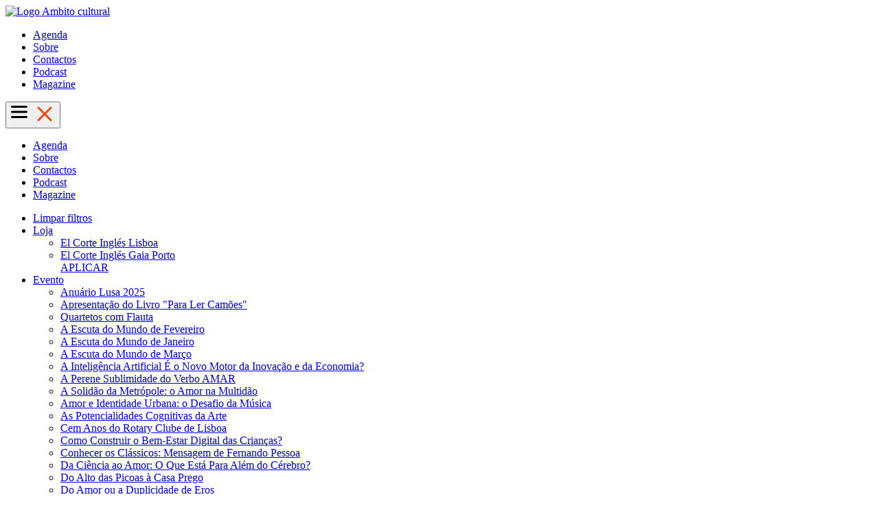

--- FILE ---
content_type: text/html; charset=UTF-8
request_url: https://www.elcorteingles.pt/ambitocultural/
body_size: 10646
content:
<!doctype html>
<!-- Google Tag Manager -->
<script>(function(w,d,s,l,i){w[l]=w[l]||[];w[l].push({'gtm.start':
new Date().getTime(),event:'gtm.js'});var f=d.getElementsByTagName(s)[0],
j=d.createElement(s),dl=l!='dataLayer'?'&l='+l:'';j.async=true;j.src=
'https://www.googletagmanager.com/gtm.js?id='+i+dl;f.parentNode.insertBefore(j,f);
})(window,document,'script','dataLayer','GTM-MNSMLV4');</script>
<!-- End Google Tag Manager -->
 <!-- Google Tag Manager -->
<script>(function(w,d,s,l,i){w[l]=w[l]||[];w[l].push({'gtm.start':
new Date().getTime(),event:'gtm.js'});var f=d.getElementsByTagName(s)[0],
j=d.createElement(s),dl=l!='dataLayer'?'&l='+l:'';j.async=true;j.src=
'https://www.googletagmanager.com/gtm.js?id='+i+dl;f.parentNode.insertBefore(j,f);
})(window,document,'script','dataLayer','GTM-P87F8VV');</script>
<!-- End Google Tag Manager -->
	<html lang="pt">
	<head>
	<meta charset="utf-8">
	<meta name="viewport" content="width=device-width, initial-scale=1">
	<title>Âmbito Cultural do El Corte Inglés | Agenda</title>
	<meta name="title" content="Âmbito Cultural do El Corte Inglés | Agenda" />
	<link rel="image_src" href="https://eci.contebio.com" />
	<meta name="description" content="Home" />
	<meta name="keywords" content="" />
	<link rel="canonical" href="home">
	<link rel="shortcut icon" type="image/x-icon" href="/favicon.ico">

	<meta property="og:title" content="Âmbito Cultural do El Corte Inglés | Agenda" />
	<meta property="og:description" content="Home" />
	<meta property="og:image" content="https://eci.contebio.com" />
	<meta property="og:image:width" content="750" />
	<meta property="og:image:height" content="640" />
	<meta property="og:url" content="https://www.elcorteingles.es/ambitocultural//" />
	<meta property="og:type" content="website" />

	
	
	<meta http-equiv="Content-Language" content="es" />
	<meta http-equiv="Content-Type" content="text/html; charset=UTF-8" />

	  
        <!-- style sheets and font icons  -->
		<link rel="stylesheet" href="https://eci.contebio.com/css/bootstrap.min.css">
		
		<link rel="stylesheet" href="https://eci.contebio.com/custom/ambito-cultural-pt/eventos.css">
		<link rel="stylesheet" href="https://eci.contebio.com/custom/ambito-cultural-pt/estilo.css">

				<link rel="stylesheet" href="https://cdn.jsdelivr.net/npm/bootstrap-icons@1.3.0/font/bootstrap-icons.css">
		<link href="https://fonts.googleapis.com/css2?family=Archivo+Black&display=swap" rel="stylesheet">
		<link href="https://fonts.googleapis.com/css2?family=Libre+Baskerville:ital,wght@0,400;0,700;1,400&display=swap" rel="stylesheet">

    	<script src="https://cdn.jsdelivr.net/npm/@popperjs/core@2.11.6/dist/umd/popper.min.js"></script>

		<script src="https://eci.contebio.com/js/jquery.min.js" ></script>
		<script type="text/javascript" src="https://eci.contebio.com/js/jquery-ui.min.js"></script>
		<script src="https://eci.contebio.com/js/bootstrap.min.js" ></script>
		<SCRIPT>var sitio="https://eci.contebio.com";</SCRIPT>
		
	    
	<script src="https://cdn.jsdelivr.net/npm/vanilla-lazyload@17.3.0/dist/lazyload.min.js" async></script>
		<script type="text/javascript">
		var lazyLoadInstance = '';
	window.addEventListener('load', function() {
		lazyLoadInstance = new LazyLoad({
		  // Your custom settings go here
		});
	});
	</script>
<script id="" text="" charset="" type="text/javascript" src="//ecimedia.ecipt.net/production/ecimedia.js"></script>

<script src="https://cdn.cookielaw.org/scripttemplates/otSDKStub.js" data-document-language="true" type="text/javascript" charset="UTF-8" data-domain-script="3ba25e46-fbc5-49e9-b0a8-1c7095b2f23c" ></script>
<script type="text/javascript">function OptanonWrapper() { }</script>
	
<body >
	<!-- Google Tag Manager (noscript) -->
<noscript><iframe src="https://www.googletagmanager.com/ns.html?id=GTM-MNSMLV4"
height="0" width="0" style="display:none;visibility:hidden"></iframe></noscript>
<!-- End Google Tag Manager (noscript) -->
 <!-- Google Tag Manager (noscript) -->
<noscript><iframe src="https://www.googletagmanager.com/ns.html?id=GTM-P87F8VV"
height="0" width="0" style="display:none;visibility:hidden"></iframe></noscript>
<!-- End Google Tag Manager (noscript) -->
    <nav class="site-navigation main-navigation">
        <div class="col-md-4">
            <a class="logo-cage" href="https://www.elcorteingles.pt/ambitocultural/" title="Âmbito Cultural do El Corte Inglés" rel="home">
                <img class="img-fluid" src="https://eci.contebio.com/custom/ambito-cultural-pt/img/magazine-logo2.svg" alt="Logo Ambito cultural">
            </a>
        </div>
    
        <div class="col-md-8 menu-le">
            <div class="the-menu">
                <div id="this-menu" class="menu-menu-1-container">
                    <ul id="menu-menu-1" class="has-menu">
                        <li class="menu-item"><a href="/ambitocultural/agenda/">Agenda</a></li><li class="menu-item"><a href="/ambitocultural/sobre/">Sobre</a></li><li class="menu-item"><a href="/ambitocultural/contactos/">Contactos</a></li><li class="menu-item"><a href="https://open.spotify.com/show/0Lqb6Zl7CWu4YdRsNLb0ww" target="_blank">Podcast</a></li><li class="menu-item"><a href="https://catalogos.elcorteingles.pt/ElCorteIngles/ambito-cultural/2026/magazine-janeiro-marco/" target="_blank">Magazine</a></li>                    </ul>
                </div>
            </div>
        </div>
    
        <div class="ambito-pt mobile-menu">
            <button class="ambito-pt mobile-menu-toggle" id="ambito-pt-mobile-menu-toggle">
                <svg class="burguer-icon" xmlns="http://www.w3.org/2000/svg" viewBox="0 0 100 80" width="30" height="30">
                    <rect width="80" height="10" rx="5"></rect>
                    <rect y="25" width="80" height="10" rx="5"></rect>
                    <rect y="50" width="80" height="10" rx="5"></rect>
                </svg>
                <svg class="close-icon" xmlns="http://www.w3.org/2000/svg" viewBox="0 0 100 100" width="30" height="30">
                    <line x1="20" y1="20" x2="80" y2="80" stroke="#e94e0f" stroke-width="10" stroke-linecap="round"/>
                    <line x1="80" y1="20" x2="20" y2="80" stroke="#e94e0f" stroke-width="10" stroke-linecap="round"/>
                </svg>
            </button>
        </div>
    
        <div class="ambito-pt mobile-menu-content" id="ambito-pt-mobile-menu-content">
            <ul class="ambito-pt mobile-menu-list">
                <li class="ambito-pt menu-item"><a href="/ambitocultural/agenda/">Agenda</a></li><li class="ambito-pt menu-item"><a href="/ambitocultural/sobre/">Sobre</a></li><li class="ambito-pt menu-item"><a href="/ambitocultural/contactos/">Contactos</a></li><li class="ambito-pt menu-item"><a href="https://open.spotify.com/show/0Lqb6Zl7CWu4YdRsNLb0ww" target="_blank">Podcast</a></li><li class="ambito-pt menu-item"><a href="https://catalogos.elcorteingles.pt/ElCorteIngles/ambito-cultural/2026/magazine-janeiro-marco/" target="_blank">Magazine</a></li>            </ul>
        </div>
    
        <div class="clearfix"></div>
    </nav>

<div class="container eventos-contebio-route">
	<div class="row">
		<div class="col text-left">
		</div>
	</div>
</div>

<div class="contenido">
	  <div class="contenido_bloques">
	 	<div class="-1 contenido_sitemap">
	<div class="comp d-none" id="comp334510"><div class="row justify-content-center  g-0 p-0">
	
	
	
	
	
	
	
	
	
	
	
	
						<div id="comp334510-11595465-row" class="comp-row p-0 justify-content-center row position-relative app-prev-  ">
									
				
				
				<div  class="comp-mod  col-12 col-md-12 col-lg-12 p-0 page_container    row g-0" id="comp334510-11595465"  	 ><div class="position-relative p-0 g-0 cntb-98-block  "  ><div class="container sin-migas eventos-contebio">
<div class="contenido">
<style>
    .badge.warning {
    background-color: #f0ad4e;
}
.badge.danger {
    background-color: #d9534f;
}

.badge.success {
    background-color: green;
}

.badge {
    display: inline-block;
    min-width: 10px;
    padding: 3px 7px;
    font-size: 12px;
    font-weight: 700;
    color: #fff;
    line-height: 1;
    vertical-align: baseline;
    white-space: nowrap;
    text-align: center;
    background-color: #777;
    border-radius: 10px;
}
#myModal-legales .modal.show{position: fixed;top: 100px;opacity: 1;}

.mobile-remove-filters { 
    padding-left: 1em; 
}

.remove-filters{
    border: 1px solid #e1e1e1 !important;
    padding: 1rem 15px 1rem 20px !important;
    border-radius: 0 !important;
    color: #e94e0f !important;
}
.evento-caducado {
    background-color: #17a2b8
}
.sin-eventos img {
    max-width: 100%;
}</style>

<nav class="navbar navbar-default d-none d-sm-block ">
      <ul class="nav navbar-nav navbar-left">
        <li>
        <a class="btn-sm  btn-sin-borde" href="/ambitocultural/" type="button">Limpar filtros</a>
        </li>
			
        <li class=" d-none d-sm-block  dropdown">
          <a href="#" class="dropdown-toggle btn-sm" type="button" data-bs-toggle="dropdown" aria-haspopup="true" aria-expanded="false">Loja</a>
          <ul class="dropdown-menu">
           	    	<li><a href="#a" class="menu-item" data-tipo-nombre="El Corte Inglés Lisboa" data-tipo-id="El Corte Inglés Lisboa">
	    			<span class="icon checkbox "><label>El Corte Inglés Lisboa</label></span>
	    		</a>
    		</li>
				    	<li><a href="#a" class="menu-item" data-tipo-nombre="El Corte Inglés Gaia Porto" data-tipo-id="El Corte Inglés Gaia Porto">
	    			<span class="icon checkbox "><label>El Corte Inglés Gaia Porto</label></span>
	    		</a>
    		</li>
			            <div class="sticky"><a href="#a" class="btn btn-eventos text-center" disabled data-tipo="Centro">APLICAR</a>
    		</div>
          </ul>
        </li>
				        <li class=" d-none d-sm-block  dropdown">
          <a href="#" class="dropdown-toggle btn-sm" type="button" data-bs-toggle="dropdown" aria-haspopup="true" aria-expanded="false">Evento</a>
          <ul class="dropdown-menu nombre-eventos">
           	    	<li><a href="#a" class="menu-item" data-tipo-nombre="Anuário Lusa 2025" data-tipo-id="Anuário Lusa 2025">
	    			<span class="icon checkbox "><label>Anuário Lusa 2025</label></span>
	    		</a>
    		</li>
				    	<li><a href="#a" class="menu-item" data-tipo-nombre="Apresentação do Livro &quot;Para Ler Camões&quot;" data-tipo-id="Apresentação do Livro &quot;Para Ler Camões&quot;">
	    			<span class="icon checkbox "><label>Apresentação do Livro &quot;Para Ler Camões&quot;</label></span>
	    		</a>
    		</li>
				    	<li><a href="#a" class="menu-item" data-tipo-nombre="Quartetos com Flauta" data-tipo-id="Quartetos com Flauta">
	    			<span class="icon checkbox "><label>Quartetos com Flauta</label></span>
	    		</a>
    		</li>
				    	<li><a href="#a" class="menu-item" data-tipo-nombre="A Escuta do Mundo de Fevereiro" data-tipo-id="A Escuta do Mundo de Fevereiro">
	    			<span class="icon checkbox "><label>A Escuta do Mundo de Fevereiro</label></span>
	    		</a>
    		</li>
				    	<li><a href="#a" class="menu-item" data-tipo-nombre="A Escuta do Mundo de Janeiro" data-tipo-id="A Escuta do Mundo de Janeiro">
	    			<span class="icon checkbox "><label>A Escuta do Mundo de Janeiro</label></span>
	    		</a>
    		</li>
				    	<li><a href="#a" class="menu-item" data-tipo-nombre="A Escuta do Mundo de Março" data-tipo-id="A Escuta do Mundo de Março">
	    			<span class="icon checkbox "><label>A Escuta do Mundo de Março</label></span>
	    		</a>
    		</li>
				    	<li><a href="#a" class="menu-item" data-tipo-nombre="A Inteligência Artificial É o Novo Motor da Inovação e da Economia?" data-tipo-id="A Inteligência Artificial É o Novo Motor da Inovação e da Economia?">
	    			<span class="icon checkbox "><label>A Inteligência Artificial É o Novo Motor da Inovação e da Economia?</label></span>
	    		</a>
    		</li>
				    	<li><a href="#a" class="menu-item" data-tipo-nombre="A Perene Sublimidade do Verbo AMAR" data-tipo-id="A Perene Sublimidade do Verbo AMAR">
	    			<span class="icon checkbox "><label>A Perene Sublimidade do Verbo AMAR</label></span>
	    		</a>
    		</li>
				    	<li><a href="#a" class="menu-item" data-tipo-nombre="A Solidão da Metrópole: o Amor na Multidão" data-tipo-id="A Solidão da Metrópole: o Amor na Multidão">
	    			<span class="icon checkbox "><label>A Solidão da Metrópole: o Amor na Multidão</label></span>
	    		</a>
    		</li>
				    	<li><a href="#a" class="menu-item" data-tipo-nombre="Amor e Identidade Urbana: o Desafio da Música" data-tipo-id="Amor e Identidade Urbana: o Desafio da Música">
	    			<span class="icon checkbox "><label>Amor e Identidade Urbana: o Desafio da Música</label></span>
	    		</a>
    		</li>
				    	<li><a href="#a" class="menu-item" data-tipo-nombre="As Potencialidades Cognitivas da Arte" data-tipo-id="As Potencialidades Cognitivas da Arte">
	    			<span class="icon checkbox "><label>As Potencialidades Cognitivas da Arte</label></span>
	    		</a>
    		</li>
				    	<li><a href="#a" class="menu-item" data-tipo-nombre="Cem Anos do Rotary Clube de Lisboa" data-tipo-id="Cem Anos do Rotary Clube de Lisboa">
	    			<span class="icon checkbox "><label>Cem Anos do Rotary Clube de Lisboa</label></span>
	    		</a>
    		</li>
				    	<li><a href="#a" class="menu-item" data-tipo-nombre="Como Construir o Bem-Estar Digital das Crianças?" data-tipo-id="Como Construir o Bem-Estar Digital das Crianças?">
	    			<span class="icon checkbox "><label>Como Construir o Bem-Estar Digital das Crianças?</label></span>
	    		</a>
    		</li>
				    	<li><a href="#a" class="menu-item" data-tipo-nombre="Conhecer os Clássicos: Mensagem de Fernando Pessoa" data-tipo-id="Conhecer os Clássicos: Mensagem de Fernando Pessoa">
	    			<span class="icon checkbox "><label>Conhecer os Clássicos: Mensagem de Fernando Pessoa</label></span>
	    		</a>
    		</li>
				    	<li><a href="#a" class="menu-item" data-tipo-nombre="Da Ciência ao Amor: O Que Está Para Além do Cérebro?" data-tipo-id="Da Ciência ao Amor: O Que Está Para Além do Cérebro?">
	    			<span class="icon checkbox "><label>Da Ciência ao Amor: O Que Está Para Além do Cérebro?</label></span>
	    		</a>
    		</li>
				    	<li><a href="#a" class="menu-item" data-tipo-nombre="Do Alto das Picoas à Casa Prego" data-tipo-id="Do Alto das Picoas à Casa Prego">
	    			<span class="icon checkbox "><label>Do Alto das Picoas à Casa Prego</label></span>
	    		</a>
    		</li>
				    	<li><a href="#a" class="menu-item" data-tipo-nombre="Do Amor ou a Duplicidade de Eros" data-tipo-id="Do Amor ou a Duplicidade de Eros">
	    			<span class="icon checkbox "><label>Do Amor ou a Duplicidade de Eros</label></span>
	    		</a>
    		</li>
				    	<li><a href="#a" class="menu-item" data-tipo-nombre="Ecoencontro: Uma Ação pela Floresta" data-tipo-id="Ecoencontro: Uma Ação pela Floresta">
	    			<span class="icon checkbox "><label>Ecoencontro: Uma Ação pela Floresta</label></span>
	    		</a>
    		</li>
				    	<li><a href="#a" class="menu-item" data-tipo-nombre="Histórias de Pinturas (1.ª Sessão)" data-tipo-id="Histórias de Pinturas (1.ª Sessão)">
	    			<span class="icon checkbox "><label>Histórias de Pinturas (1.ª Sessão)</label></span>
	    		</a>
    		</li>
				    	<li><a href="#a" class="menu-item" data-tipo-nombre="Histórias de Pinturas (2.ª Sessão)" data-tipo-id="Histórias de Pinturas (2.ª Sessão)">
	    			<span class="icon checkbox "><label>Histórias de Pinturas (2.ª Sessão)</label></span>
	    		</a>
    		</li>
				    	<li><a href="#a" class="menu-item" data-tipo-nombre="Histórias de Pinturas (3.ª Sessão)" data-tipo-id="Histórias de Pinturas (3.ª Sessão)">
	    			<span class="icon checkbox "><label>Histórias de Pinturas (3.ª Sessão)</label></span>
	    		</a>
    		</li>
				    	<li><a href="#a" class="menu-item" data-tipo-nombre="Marguerite Duras: A Aventura de Escrever (1.ª Sessão)" data-tipo-id="Marguerite Duras: A Aventura de Escrever (1.ª Sessão)">
	    			<span class="icon checkbox "><label>Marguerite Duras: A Aventura de Escrever (1.ª Sessão)</label></span>
	    		</a>
    		</li>
				    	<li><a href="#a" class="menu-item" data-tipo-nombre="Marguerite Duras: A Aventura de Escrever (2.ª Sessão)" data-tipo-id="Marguerite Duras: A Aventura de Escrever (2.ª Sessão)">
	    			<span class="icon checkbox "><label>Marguerite Duras: A Aventura de Escrever (2.ª Sessão)</label></span>
	    		</a>
    		</li>
				    	<li><a href="#a" class="menu-item" data-tipo-nombre="Mulheres: Cidadãs Comprometidas" data-tipo-id="Mulheres: Cidadãs Comprometidas">
	    			<span class="icon checkbox "><label>Mulheres: Cidadãs Comprometidas</label></span>
	    		</a>
    		</li>
				    	<li><a href="#a" class="menu-item" data-tipo-nombre="Nos 50 Anos da Aprovação da Constituição" data-tipo-id="Nos 50 Anos da Aprovação da Constituição">
	    			<span class="icon checkbox "><label>Nos 50 Anos da Aprovação da Constituição</label></span>
	    		</a>
    		</li>
				    	<li><a href="#a" class="menu-item" data-tipo-nombre="O Amor na Música: Entre o Som e o Silêncio" data-tipo-id="O Amor na Música: Entre o Som e o Silêncio">
	    			<span class="icon checkbox "><label>O Amor na Música: Entre o Som e o Silêncio</label></span>
	    		</a>
    		</li>
				    	<li><a href="#a" class="menu-item" data-tipo-nombre="O Amor nos Estados Unidos  da América e na Grécia" data-tipo-id="O Amor nos Estados Unidos  da América e na Grécia">
	    			<span class="icon checkbox "><label>O Amor nos Estados Unidos  da América e na Grécia</label></span>
	    		</a>
    		</li>
				    	<li><a href="#a" class="menu-item" data-tipo-nombre="O Amor Pelos Outros: a Arquitetura do Cuidado" data-tipo-id="O Amor Pelos Outros: a Arquitetura do Cuidado">
	    			<span class="icon checkbox "><label>O Amor Pelos Outros: a Arquitetura do Cuidado</label></span>
	    		</a>
    		</li>
				    	<li><a href="#a" class="menu-item" data-tipo-nombre="O Elefante na Sala: O Que É a Psicose?" data-tipo-id="O Elefante na Sala: O Que É a Psicose?">
	    			<span class="icon checkbox "><label>O Elefante na Sala: O Que É a Psicose?</label></span>
	    		</a>
    		</li>
				    	<li><a href="#a" class="menu-item" data-tipo-nombre="Ouvir Mozart em Portugal Durante os Oitocentos" data-tipo-id="Ouvir Mozart em Portugal Durante os Oitocentos">
	    			<span class="icon checkbox "><label>Ouvir Mozart em Portugal Durante os Oitocentos</label></span>
	    		</a>
    		</li>
				    	<li><a href="#a" class="menu-item" data-tipo-nombre="Que Futuro Para a Peneda-Gerês?" data-tipo-id="Que Futuro Para a Peneda-Gerês?">
	    			<span class="icon checkbox "><label>Que Futuro Para a Peneda-Gerês?</label></span>
	    		</a>
    		</li>
				    	<li><a href="#a" class="menu-item" data-tipo-nombre="Raízes de Vida e Raízes com Vida (1.ª Sessão)" data-tipo-id="Raízes de Vida e Raízes com Vida (1.ª Sessão)">
	    			<span class="icon checkbox "><label>Raízes de Vida e Raízes com Vida (1.ª Sessão)</label></span>
	    		</a>
    		</li>
				    	<li><a href="#a" class="menu-item" data-tipo-nombre="Raízes de Vida e Raízes com Vida (2.ª Sessão)" data-tipo-id="Raízes de Vida e Raízes com Vida (2.ª Sessão)">
	    			<span class="icon checkbox "><label>Raízes de Vida e Raízes com Vida (2.ª Sessão)</label></span>
	    		</a>
    		</li>
				    	<li><a href="#a" class="menu-item" data-tipo-nombre="Ser Pai Hoje: Desafios, Medos e Recompensas" data-tipo-id="Ser Pai Hoje: Desafios, Medos e Recompensas">
	    			<span class="icon checkbox "><label>Ser Pai Hoje: Desafios, Medos e Recompensas</label></span>
	    		</a>
    		</li>
				    	<li><a href="#a" class="menu-item" data-tipo-nombre="Transparência na Governação: Existe Uma Dose Ideal?" data-tipo-id="Transparência na Governação: Existe Uma Dose Ideal?">
	    			<span class="icon checkbox "><label>Transparência na Governação: Existe Uma Dose Ideal?</label></span>
	    		</a>
    		</li>
				    	<li><a href="#a" class="menu-item" data-tipo-nombre="Tudo o que Sempre Quis Saber Sobre Populismo (1.ª Sessão)" data-tipo-id="Tudo o que Sempre Quis Saber Sobre Populismo (1.ª Sessão)">
	    			<span class="icon checkbox "><label>Tudo o que Sempre Quis Saber Sobre Populismo (1.ª Sessão)</label></span>
	    		</a>
    		</li>
				    	<li><a href="#a" class="menu-item" data-tipo-nombre="Tudo o que Sempre Quis Saber Sobre Populismo (2.ª Sessão)" data-tipo-id="Tudo o que Sempre Quis Saber Sobre Populismo (2.ª Sessão)">
	    			<span class="icon checkbox "><label>Tudo o que Sempre Quis Saber Sobre Populismo (2.ª Sessão)</label></span>
	    		</a>
    		</li>
				    	<li><a href="#a" class="menu-item" data-tipo-nombre="Amor.... Vamos ao Cinema?" data-tipo-id="Amor.... Vamos ao Cinema?">
	    			<span class="icon checkbox "><label>Amor.... Vamos ao Cinema?</label></span>
	    		</a>
    		</li>
				    	<li><a href="#a" class="menu-item" data-tipo-nombre="As Rainhas de Isabel Stilwell" data-tipo-id="As Rainhas de Isabel Stilwell">
	    			<span class="icon checkbox "><label>As Rainhas de Isabel Stilwell</label></span>
	    		</a>
    		</li>
				    	<li><a href="#a" class="menu-item" data-tipo-nombre="Curso &quot;A Pólis Entre 10 Filósofos&quot;" data-tipo-id="Curso &quot;A Pólis Entre 10 Filósofos&quot;">
	    			<span class="icon checkbox "><label>Curso &quot;A Pólis Entre 10 Filósofos&quot;</label></span>
	    		</a>
    		</li>
				    	<li><a href="#a" class="menu-item" data-tipo-nombre="Curso &quot;Fogos que Ardem&quot;" data-tipo-id="Curso &quot;Fogos que Ardem&quot;">
	    			<span class="icon checkbox "><label>Curso &quot;Fogos que Ardem&quot;</label></span>
	    		</a>
    		</li>
				    	<li><a href="#a" class="menu-item" data-tipo-nombre="Curso &quot;O Amor é o Olhar Total&quot;" data-tipo-id="Curso &quot;O Amor é o Olhar Total&quot;">
	    			<span class="icon checkbox "><label>Curso &quot;O Amor é o Olhar Total&quot;</label></span>
	    		</a>
    		</li>
				    	<li><a href="#a" class="menu-item" data-tipo-nombre="Histórias das Músicas Ligeiras" data-tipo-id="Histórias das Músicas Ligeiras">
	    			<span class="icon checkbox "><label>Histórias das Músicas Ligeiras</label></span>
	    		</a>
    		</li>
				    	<li><a href="#a" class="menu-item" data-tipo-nombre="Sexo e Poder, Amor e Família na História" data-tipo-id="Sexo e Poder, Amor e Família na História">
	    			<span class="icon checkbox "><label>Sexo e Poder, Amor e Família na História</label></span>
	    		</a>
    		</li>
				    	<li><a href="#a" class="menu-item" data-tipo-nombre="Viagem Pelo Maior Parque Natural que (Des)Conhecemos: o Cosmos" data-tipo-id="Viagem Pelo Maior Parque Natural que (Des)Conhecemos: o Cosmos">
	    			<span class="icon checkbox "><label>Viagem Pelo Maior Parque Natural que (Des)Conhecemos: o Cosmos</label></span>
	    		</a>
    		</li>
				    	<li><a href="#a" class="menu-item" data-tipo-nombre="A Atenção Começa a Florir" data-tipo-id="A Atenção Começa a Florir">
	    			<span class="icon checkbox "><label>A Atenção Começa a Florir</label></span>
	    		</a>
    		</li>
				    	<li><a href="#a" class="menu-item" data-tipo-nombre="Ama Como a Estrada Começa" data-tipo-id="Ama Como a Estrada Começa">
	    			<span class="icon checkbox "><label>Ama Como a Estrada Começa</label></span>
	    		</a>
    		</li>
				    	<li><a href="#a" class="menu-item" data-tipo-nombre="A Perene Sublimidade do verbo AMAR" data-tipo-id="A Perene Sublimidade do verbo AMAR">
	    			<span class="icon checkbox "><label>A Perene Sublimidade do verbo AMAR</label></span>
	    		</a>
    		</li>
				    	<li><a href="#a" class="menu-item" data-tipo-nombre="A viagem pelo Cosmos em forma de curso de Astronomia prossegue" data-tipo-id="A viagem pelo Cosmos em forma de curso de Astronomia prossegue">
	    			<span class="icon checkbox "><label>A viagem pelo Cosmos em forma de curso de Astronomia prossegue</label></span>
	    		</a>
    		</li>
				    	<li><a href="#a" class="menu-item" data-tipo-nombre="Afonso de Bragança duque do Porto – o último príncipe herdeiro da Monarquia" data-tipo-id="Afonso de Bragança duque do Porto – o último príncipe herdeiro da Monarquia">
	    			<span class="icon checkbox "><label>Afonso de Bragança duque do Porto – o último príncipe herdeiro da Monarquia</label></span>
	    		</a>
    		</li>
				    	<li><a href="#a" class="menu-item" data-tipo-nombre="Amor é Coisa Mental" data-tipo-id="Amor é Coisa Mental">
	    			<span class="icon checkbox "><label>Amor é Coisa Mental</label></span>
	    		</a>
    		</li>
				    	<li><a href="#a" class="menu-item" data-tipo-nombre="As potencialidades cognitivas da arte do acto de criação ao acto de fruição" data-tipo-id="As potencialidades cognitivas da arte do acto de criação ao acto de fruição">
	    			<span class="icon checkbox "><label>As potencialidades cognitivas da arte do acto de criação ao acto de fruição</label></span>
	    		</a>
    		</li>
				    	<li><a href="#a" class="menu-item" data-tipo-nombre="Da Ciência ao Amor" data-tipo-id="Da Ciência ao Amor">
	    			<span class="icon checkbox "><label>Da Ciência ao Amor</label></span>
	    		</a>
    		</li>
				    	<li><a href="#a" class="menu-item" data-tipo-nombre="EcoEncontros: Uma Ação pela Floresta" data-tipo-id="EcoEncontros: Uma Ação pela Floresta">
	    			<span class="icon checkbox "><label>EcoEncontros: Uma Ação pela Floresta</label></span>
	    		</a>
    		</li>
				    	<li><a href="#a" class="menu-item" data-tipo-nombre="Em Que Creem Os Que Não Acreditam" data-tipo-id="Em Que Creem Os Que Não Acreditam">
	    			<span class="icon checkbox "><label>Em Que Creem Os Que Não Acreditam</label></span>
	    		</a>
    		</li>
				    	<li><a href="#a" class="menu-item" data-tipo-nombre="Fotografia - Estética e Informação" data-tipo-id="Fotografia - Estética e Informação">
	    			<span class="icon checkbox "><label>Fotografia - Estética e Informação</label></span>
	    		</a>
    		</li>
				    	<li><a href="#a" class="menu-item" data-tipo-nombre="O Amor Não Passa de Moda" data-tipo-id="O Amor Não Passa de Moda">
	    			<span class="icon checkbox "><label>O Amor Não Passa de Moda</label></span>
	    		</a>
    		</li>
				    	<li><a href="#a" class="menu-item" data-tipo-nombre="O Amor nos Estados Unidos da América e na Grécia" data-tipo-id="O Amor nos Estados Unidos da América e na Grécia">
	    			<span class="icon checkbox "><label>O Amor nos Estados Unidos da América e na Grécia</label></span>
	    		</a>
    		</li>
				    	<li><a href="#a" class="menu-item" data-tipo-nombre="História das Músicas Ligeiras (2ª série)" data-tipo-id="História das Músicas Ligeiras (2ª série)">
	    			<span class="icon checkbox "><label>História das Músicas Ligeiras (2ª série)</label></span>
	    		</a>
    		</li>
				    	<li><a href="#a" class="menu-item" data-tipo-nombre="O Amor no Cinema" data-tipo-id="O Amor no Cinema">
	    			<span class="icon checkbox "><label>O Amor no Cinema</label></span>
	    		</a>
    		</li>
				    	<li><a href="#a" class="menu-item" data-tipo-nombre="Gourmet WineBar Experience Fevereiro" data-tipo-id="Gourmet WineBar Experience Fevereiro">
	    			<span class="icon checkbox "><label>Gourmet WineBar Experience Fevereiro</label></span>
	    		</a>
    		</li>
				    	<li><a href="#a" class="menu-item" data-tipo-nombre="Gourmet WineBar Experience Janeiro" data-tipo-id="Gourmet WineBar Experience Janeiro">
	    			<span class="icon checkbox "><label>Gourmet WineBar Experience Janeiro</label></span>
	    		</a>
    		</li>
				    	<li><a href="#a" class="menu-item" data-tipo-nombre="Gourmet WineBar Experience Março" data-tipo-id="Gourmet WineBar Experience Março">
	    			<span class="icon checkbox "><label>Gourmet WineBar Experience Março</label></span>
	    		</a>
    		</li>
				    	<li><a href="#a" class="menu-item" data-tipo-nombre="Jantar Vínico Fevereiro" data-tipo-id="Jantar Vínico Fevereiro">
	    			<span class="icon checkbox "><label>Jantar Vínico Fevereiro</label></span>
	    		</a>
    		</li>
				    	<li><a href="#a" class="menu-item" data-tipo-nombre="Jantar Vínico Janeiro" data-tipo-id="Jantar Vínico Janeiro">
	    			<span class="icon checkbox "><label>Jantar Vínico Janeiro</label></span>
	    		</a>
    		</li>
				    	<li><a href="#a" class="menu-item" data-tipo-nombre="Jantar Vínico Março" data-tipo-id="Jantar Vínico Março">
	    			<span class="icon checkbox "><label>Jantar Vínico Março</label></span>
	    		</a>
    		</li>
				    	<li><a href="#a" class="menu-item" data-tipo-nombre="Amor, Silêncio Absoluto" data-tipo-id="Amor, Silêncio Absoluto">
	    			<span class="icon checkbox "><label>Amor, Silêncio Absoluto</label></span>
	    		</a>
    		</li>
				    	<li><a href="#a" class="menu-item" data-tipo-nombre="É Para Te Ouvir Melhor, Lobo Mau!" data-tipo-id="É Para Te Ouvir Melhor, Lobo Mau!">
	    			<span class="icon checkbox "><label>É Para Te Ouvir Melhor, Lobo Mau!</label></span>
	    		</a>
    		</li>
				    	<li><a href="#a" class="menu-item" data-tipo-nombre="Ciclo Conhecer os Clássicos: Utopia" data-tipo-id="Ciclo Conhecer os Clássicos: Utopia">
	    			<span class="icon checkbox "><label>Ciclo Conhecer os Clássicos: Utopia</label></span>
	    		</a>
    		</li>
				    	<li><a href="#a" class="menu-item" data-tipo-nombre="Recital Dia dos Namorados" data-tipo-id="Recital Dia dos Namorados">
	    			<span class="icon checkbox "><label>Recital Dia dos Namorados</label></span>
	    		</a>
    		</li>
				    	<li><a href="#a" class="menu-item" data-tipo-nombre="Escuta do Mundo em Fevereiro" data-tipo-id="Escuta do Mundo em Fevereiro">
	    			<span class="icon checkbox "><label>Escuta do Mundo em Fevereiro</label></span>
	    		</a>
    		</li>
				    	<li><a href="#a" class="menu-item" data-tipo-nombre="Escuta do Mundo em Janeiro" data-tipo-id="Escuta do Mundo em Janeiro">
	    			<span class="icon checkbox "><label>Escuta do Mundo em Janeiro</label></span>
	    		</a>
    		</li>
				    	<li><a href="#a" class="menu-item" data-tipo-nombre="Escuta do Mundo em Março" data-tipo-id="Escuta do Mundo em Março">
	    			<span class="icon checkbox "><label>Escuta do Mundo em Março</label></span>
	    		</a>
    		</li>
				    	<li><a href="#a" class="menu-item" data-tipo-nombre="Algoritmocracia: Como a IA está a transformar as nossas democracias" data-tipo-id="Algoritmocracia: Como a IA está a transformar as nossas democracias">
	    			<span class="icon checkbox "><label>Algoritmocracia: Como a IA está a transformar as nossas democracias</label></span>
	    		</a>
    		</li>
				    	<li><a href="#a" class="menu-item" data-tipo-nombre="Hora do conto com Carina Novo — “Mas eu quero!... e outras aventuras”" data-tipo-id="Hora do conto com Carina Novo — “Mas eu quero!... e outras aventuras”">
	    			<span class="icon checkbox "><label>Hora do conto com Carina Novo — “Mas eu quero!... e outras aventuras”</label></span>
	    		</a>
    		</li>
				    	<li><a href="#a" class="menu-item" data-tipo-nombre="O Garimpeiro das Palavras e Outras Histórias" data-tipo-id="O Garimpeiro das Palavras e Outras Histórias">
	    			<span class="icon checkbox "><label>O Garimpeiro das Palavras e Outras Histórias</label></span>
	    		</a>
    		</li>
			            <div class="sticky"><a href="#a" class="btn btn-eventos text-center" disabled data-tipo="Evento">APLICAR</a>
    		</div>
		  </ul>
        </li>	
				        <li class=" d-none d-sm-block  dropdown">
          <a href="#" class="dropdown-toggle btn-sm" type="button" data-bs-toggle="dropdown" aria-haspopup="true" aria-expanded="false">Tipo</a>
          <ul class="dropdown-menu">
           	    	<li><a href="#a" class="menu-item" data-tipo-nombre="Apresentação de livro" data-tipo-id="Apresentação de livro">
	    			<span class="icon checkbox "><label>Apresentação de livro</label></span>
	    		</a>
    		</li>
				    	<li><a href="#a" class="menu-item" data-tipo-nombre="Concertos" data-tipo-id="Concertos">
	    			<span class="icon checkbox "><label>Concertos</label></span>
	    		</a>
    		</li>
				    	<li><a href="#a" class="menu-item" data-tipo-nombre="Conferências" data-tipo-id="Conferências">
	    			<span class="icon checkbox "><label>Conferências</label></span>
	    		</a>
    		</li>
				    	<li><a href="#a" class="menu-item" data-tipo-nombre="Cursos" data-tipo-id="Cursos">
	    			<span class="icon checkbox "><label>Cursos</label></span>
	    		</a>
    		</li>
				    	<li><a href="#a" class="menu-item" data-tipo-nombre="Poesia" data-tipo-id="Poesia">
	    			<span class="icon checkbox "><label>Poesia</label></span>
	    		</a>
    		</li>
				    	<li><a href="#a" class="menu-item" data-tipo-nombre="Degustação" data-tipo-id="Degustação">
	    			<span class="icon checkbox "><label>Degustação</label></span>
	    		</a>
    		</li>
				    	<li><a href="#a" class="menu-item" data-tipo-nombre="Jantares Vínicos" data-tipo-id="Jantares Vínicos">
	    			<span class="icon checkbox "><label>Jantares Vínicos</label></span>
	    		</a>
    		</li>
				    	<li><a href="#a" class="menu-item" data-tipo-nombre="Teatro infantil" data-tipo-id="Teatro infantil">
	    			<span class="icon checkbox "><label>Teatro infantil</label></span>
	    		</a>
    		</li>
				    	<li><a href="#a" class="menu-item" data-tipo-nombre="Atividades infantis" data-tipo-id="Atividades infantis">
	    			<span class="icon checkbox "><label>Atividades infantis</label></span>
	    		</a>
    		</li>
			            <div class="sticky"><a href="#a" class="btn btn-eventos text-center" disabled data-tipo="Tipo">APLICAR</a>
    		</div>
          </ul>
        </li>
							
    </ul>
      </nav>
	  <nav class="navbar navbar-default d-block d-sm-none ">

      <div class="wrapper  text-center" id="menu-filtro"> 
              <a href="#a" class="openbtn btn-sm" onclick="openNav()">Filtros </a>
<div id="mySidebar" class="sidebar text-left">
  <a href="javascript:void(0)" class="closebtn" onclick="closeNav()"><span class="icon cross"></span></a>
  <div class="sidebar-header">
  	<h3>Filtrar</h3>
  </div>
      <ul class="nav navbar-nav navbar-left">
      <li class="mobile-remove-filters">
        <a class="btn-sm btn-sin-borde remove-filters" href="/ambitocultural/" type="button">Limpar filtros</a>
      </li>
				
        <li class="dropdown">
          <a href="#" class="dropdown-toggle btn-sm" data-toggle="dropdown" type="button" aria-haspopup="true" aria-expanded="false">Loja</a>
          <ul class="dropdown-menu">
           	    	<li><a href="#a" class="menu-item" data-tipo-nombre="El Corte Inglés Lisboa" data-tipo-id="El Corte Inglés Lisboa">
	    			<span class="icon checkbox "><label>El Corte Inglés Lisboa</label></span>
	    		</a>
    		</li>
				    	<li><a href="#a" class="menu-item" data-tipo-nombre="El Corte Inglés Gaia Porto" data-tipo-id="El Corte Inglés Gaia Porto">
	    			<span class="icon checkbox "><label>El Corte Inglés Gaia Porto</label></span>
	    		</a>
    		</li>
			            <div class="sticky"><a href="#a" class="btn btn-eventos text-center" disabled data-tipo="Centro">APLICAR</a>
    		</div>
          </ul>
        </li>
				
        <li class="dropdown">
          <a href="#" class="dropdown-toggle btn-sm" data-toggle="dropdown" type="button" aria-haspopup="true" aria-expanded="false">Evento</a>
          <ul class="dropdown-menu">
		  	    	<li><a href="#a" class="menu-item" data-tipo-nombre="Anuário Lusa 2025" data-tipo-id="Anuário Lusa 2025">
	    			<span class="icon checkbox "><label>Anuário Lusa 2025</label></span>
	    		</a>
    		</li>
				    	<li><a href="#a" class="menu-item" data-tipo-nombre="Apresentação do Livro &quot;Para Ler Camões&quot;" data-tipo-id="Apresentação do Livro &quot;Para Ler Camões&quot;">
	    			<span class="icon checkbox "><label>Apresentação do Livro &quot;Para Ler Camões&quot;</label></span>
	    		</a>
    		</li>
				    	<li><a href="#a" class="menu-item" data-tipo-nombre="Quartetos com Flauta" data-tipo-id="Quartetos com Flauta">
	    			<span class="icon checkbox "><label>Quartetos com Flauta</label></span>
	    		</a>
    		</li>
				    	<li><a href="#a" class="menu-item" data-tipo-nombre="A Escuta do Mundo de Fevereiro" data-tipo-id="A Escuta do Mundo de Fevereiro">
	    			<span class="icon checkbox "><label>A Escuta do Mundo de Fevereiro</label></span>
	    		</a>
    		</li>
				    	<li><a href="#a" class="menu-item" data-tipo-nombre="A Escuta do Mundo de Janeiro" data-tipo-id="A Escuta do Mundo de Janeiro">
	    			<span class="icon checkbox "><label>A Escuta do Mundo de Janeiro</label></span>
	    		</a>
    		</li>
				    	<li><a href="#a" class="menu-item" data-tipo-nombre="A Escuta do Mundo de Março" data-tipo-id="A Escuta do Mundo de Março">
	    			<span class="icon checkbox "><label>A Escuta do Mundo de Março</label></span>
	    		</a>
    		</li>
				    	<li><a href="#a" class="menu-item" data-tipo-nombre="A Inteligência Artificial É o Novo Motor da Inovação e da Economia?" data-tipo-id="A Inteligência Artificial É o Novo Motor da Inovação e da Economia?">
	    			<span class="icon checkbox "><label>A Inteligência Artificial É o Novo Motor da Inovação e da Economia?</label></span>
	    		</a>
    		</li>
				    	<li><a href="#a" class="menu-item" data-tipo-nombre="A Perene Sublimidade do Verbo AMAR" data-tipo-id="A Perene Sublimidade do Verbo AMAR">
	    			<span class="icon checkbox "><label>A Perene Sublimidade do Verbo AMAR</label></span>
	    		</a>
    		</li>
				    	<li><a href="#a" class="menu-item" data-tipo-nombre="A Solidão da Metrópole: o Amor na Multidão" data-tipo-id="A Solidão da Metrópole: o Amor na Multidão">
	    			<span class="icon checkbox "><label>A Solidão da Metrópole: o Amor na Multidão</label></span>
	    		</a>
    		</li>
				    	<li><a href="#a" class="menu-item" data-tipo-nombre="Amor e Identidade Urbana: o Desafio da Música" data-tipo-id="Amor e Identidade Urbana: o Desafio da Música">
	    			<span class="icon checkbox "><label>Amor e Identidade Urbana: o Desafio da Música</label></span>
	    		</a>
    		</li>
				    	<li><a href="#a" class="menu-item" data-tipo-nombre="As Potencialidades Cognitivas da Arte" data-tipo-id="As Potencialidades Cognitivas da Arte">
	    			<span class="icon checkbox "><label>As Potencialidades Cognitivas da Arte</label></span>
	    		</a>
    		</li>
				    	<li><a href="#a" class="menu-item" data-tipo-nombre="Cem Anos do Rotary Clube de Lisboa" data-tipo-id="Cem Anos do Rotary Clube de Lisboa">
	    			<span class="icon checkbox "><label>Cem Anos do Rotary Clube de Lisboa</label></span>
	    		</a>
    		</li>
				    	<li><a href="#a" class="menu-item" data-tipo-nombre="Como Construir o Bem-Estar Digital das Crianças?" data-tipo-id="Como Construir o Bem-Estar Digital das Crianças?">
	    			<span class="icon checkbox "><label>Como Construir o Bem-Estar Digital das Crianças?</label></span>
	    		</a>
    		</li>
				    	<li><a href="#a" class="menu-item" data-tipo-nombre="Conhecer os Clássicos: Mensagem de Fernando Pessoa" data-tipo-id="Conhecer os Clássicos: Mensagem de Fernando Pessoa">
	    			<span class="icon checkbox "><label>Conhecer os Clássicos: Mensagem de Fernando Pessoa</label></span>
	    		</a>
    		</li>
				    	<li><a href="#a" class="menu-item" data-tipo-nombre="Da Ciência ao Amor: O Que Está Para Além do Cérebro?" data-tipo-id="Da Ciência ao Amor: O Que Está Para Além do Cérebro?">
	    			<span class="icon checkbox "><label>Da Ciência ao Amor: O Que Está Para Além do Cérebro?</label></span>
	    		</a>
    		</li>
				    	<li><a href="#a" class="menu-item" data-tipo-nombre="Do Alto das Picoas à Casa Prego" data-tipo-id="Do Alto das Picoas à Casa Prego">
	    			<span class="icon checkbox "><label>Do Alto das Picoas à Casa Prego</label></span>
	    		</a>
    		</li>
				    	<li><a href="#a" class="menu-item" data-tipo-nombre="Do Amor ou a Duplicidade de Eros" data-tipo-id="Do Amor ou a Duplicidade de Eros">
	    			<span class="icon checkbox "><label>Do Amor ou a Duplicidade de Eros</label></span>
	    		</a>
    		</li>
				    	<li><a href="#a" class="menu-item" data-tipo-nombre="Ecoencontro: Uma Ação pela Floresta" data-tipo-id="Ecoencontro: Uma Ação pela Floresta">
	    			<span class="icon checkbox "><label>Ecoencontro: Uma Ação pela Floresta</label></span>
	    		</a>
    		</li>
				    	<li><a href="#a" class="menu-item" data-tipo-nombre="Histórias de Pinturas (1.ª Sessão)" data-tipo-id="Histórias de Pinturas (1.ª Sessão)">
	    			<span class="icon checkbox "><label>Histórias de Pinturas (1.ª Sessão)</label></span>
	    		</a>
    		</li>
				    	<li><a href="#a" class="menu-item" data-tipo-nombre="Histórias de Pinturas (2.ª Sessão)" data-tipo-id="Histórias de Pinturas (2.ª Sessão)">
	    			<span class="icon checkbox "><label>Histórias de Pinturas (2.ª Sessão)</label></span>
	    		</a>
    		</li>
				    	<li><a href="#a" class="menu-item" data-tipo-nombre="Histórias de Pinturas (3.ª Sessão)" data-tipo-id="Histórias de Pinturas (3.ª Sessão)">
	    			<span class="icon checkbox "><label>Histórias de Pinturas (3.ª Sessão)</label></span>
	    		</a>
    		</li>
				    	<li><a href="#a" class="menu-item" data-tipo-nombre="Marguerite Duras: A Aventura de Escrever (1.ª Sessão)" data-tipo-id="Marguerite Duras: A Aventura de Escrever (1.ª Sessão)">
	    			<span class="icon checkbox "><label>Marguerite Duras: A Aventura de Escrever (1.ª Sessão)</label></span>
	    		</a>
    		</li>
				    	<li><a href="#a" class="menu-item" data-tipo-nombre="Marguerite Duras: A Aventura de Escrever (2.ª Sessão)" data-tipo-id="Marguerite Duras: A Aventura de Escrever (2.ª Sessão)">
	    			<span class="icon checkbox "><label>Marguerite Duras: A Aventura de Escrever (2.ª Sessão)</label></span>
	    		</a>
    		</li>
				    	<li><a href="#a" class="menu-item" data-tipo-nombre="Mulheres: Cidadãs Comprometidas" data-tipo-id="Mulheres: Cidadãs Comprometidas">
	    			<span class="icon checkbox "><label>Mulheres: Cidadãs Comprometidas</label></span>
	    		</a>
    		</li>
				    	<li><a href="#a" class="menu-item" data-tipo-nombre="Nos 50 Anos da Aprovação da Constituição" data-tipo-id="Nos 50 Anos da Aprovação da Constituição">
	    			<span class="icon checkbox "><label>Nos 50 Anos da Aprovação da Constituição</label></span>
	    		</a>
    		</li>
				    	<li><a href="#a" class="menu-item" data-tipo-nombre="O Amor na Música: Entre o Som e o Silêncio" data-tipo-id="O Amor na Música: Entre o Som e o Silêncio">
	    			<span class="icon checkbox "><label>O Amor na Música: Entre o Som e o Silêncio</label></span>
	    		</a>
    		</li>
				    	<li><a href="#a" class="menu-item" data-tipo-nombre="O Amor nos Estados Unidos  da América e na Grécia" data-tipo-id="O Amor nos Estados Unidos  da América e na Grécia">
	    			<span class="icon checkbox "><label>O Amor nos Estados Unidos  da América e na Grécia</label></span>
	    		</a>
    		</li>
				    	<li><a href="#a" class="menu-item" data-tipo-nombre="O Amor Pelos Outros: a Arquitetura do Cuidado" data-tipo-id="O Amor Pelos Outros: a Arquitetura do Cuidado">
	    			<span class="icon checkbox "><label>O Amor Pelos Outros: a Arquitetura do Cuidado</label></span>
	    		</a>
    		</li>
				    	<li><a href="#a" class="menu-item" data-tipo-nombre="O Elefante na Sala: O Que É a Psicose?" data-tipo-id="O Elefante na Sala: O Que É a Psicose?">
	    			<span class="icon checkbox "><label>O Elefante na Sala: O Que É a Psicose?</label></span>
	    		</a>
    		</li>
				    	<li><a href="#a" class="menu-item" data-tipo-nombre="Ouvir Mozart em Portugal Durante os Oitocentos" data-tipo-id="Ouvir Mozart em Portugal Durante os Oitocentos">
	    			<span class="icon checkbox "><label>Ouvir Mozart em Portugal Durante os Oitocentos</label></span>
	    		</a>
    		</li>
				    	<li><a href="#a" class="menu-item" data-tipo-nombre="Que Futuro Para a Peneda-Gerês?" data-tipo-id="Que Futuro Para a Peneda-Gerês?">
	    			<span class="icon checkbox "><label>Que Futuro Para a Peneda-Gerês?</label></span>
	    		</a>
    		</li>
				    	<li><a href="#a" class="menu-item" data-tipo-nombre="Raízes de Vida e Raízes com Vida (1.ª Sessão)" data-tipo-id="Raízes de Vida e Raízes com Vida (1.ª Sessão)">
	    			<span class="icon checkbox "><label>Raízes de Vida e Raízes com Vida (1.ª Sessão)</label></span>
	    		</a>
    		</li>
				    	<li><a href="#a" class="menu-item" data-tipo-nombre="Raízes de Vida e Raízes com Vida (2.ª Sessão)" data-tipo-id="Raízes de Vida e Raízes com Vida (2.ª Sessão)">
	    			<span class="icon checkbox "><label>Raízes de Vida e Raízes com Vida (2.ª Sessão)</label></span>
	    		</a>
    		</li>
				    	<li><a href="#a" class="menu-item" data-tipo-nombre="Ser Pai Hoje: Desafios, Medos e Recompensas" data-tipo-id="Ser Pai Hoje: Desafios, Medos e Recompensas">
	    			<span class="icon checkbox "><label>Ser Pai Hoje: Desafios, Medos e Recompensas</label></span>
	    		</a>
    		</li>
				    	<li><a href="#a" class="menu-item" data-tipo-nombre="Transparência na Governação: Existe Uma Dose Ideal?" data-tipo-id="Transparência na Governação: Existe Uma Dose Ideal?">
	    			<span class="icon checkbox "><label>Transparência na Governação: Existe Uma Dose Ideal?</label></span>
	    		</a>
    		</li>
				    	<li><a href="#a" class="menu-item" data-tipo-nombre="Tudo o que Sempre Quis Saber Sobre Populismo (1.ª Sessão)" data-tipo-id="Tudo o que Sempre Quis Saber Sobre Populismo (1.ª Sessão)">
	    			<span class="icon checkbox "><label>Tudo o que Sempre Quis Saber Sobre Populismo (1.ª Sessão)</label></span>
	    		</a>
    		</li>
				    	<li><a href="#a" class="menu-item" data-tipo-nombre="Tudo o que Sempre Quis Saber Sobre Populismo (2.ª Sessão)" data-tipo-id="Tudo o que Sempre Quis Saber Sobre Populismo (2.ª Sessão)">
	    			<span class="icon checkbox "><label>Tudo o que Sempre Quis Saber Sobre Populismo (2.ª Sessão)</label></span>
	    		</a>
    		</li>
				    	<li><a href="#a" class="menu-item" data-tipo-nombre="Amor.... Vamos ao Cinema?" data-tipo-id="Amor.... Vamos ao Cinema?">
	    			<span class="icon checkbox "><label>Amor.... Vamos ao Cinema?</label></span>
	    		</a>
    		</li>
				    	<li><a href="#a" class="menu-item" data-tipo-nombre="As Rainhas de Isabel Stilwell" data-tipo-id="As Rainhas de Isabel Stilwell">
	    			<span class="icon checkbox "><label>As Rainhas de Isabel Stilwell</label></span>
	    		</a>
    		</li>
				    	<li><a href="#a" class="menu-item" data-tipo-nombre="Curso &quot;A Pólis Entre 10 Filósofos&quot;" data-tipo-id="Curso &quot;A Pólis Entre 10 Filósofos&quot;">
	    			<span class="icon checkbox "><label>Curso &quot;A Pólis Entre 10 Filósofos&quot;</label></span>
	    		</a>
    		</li>
				    	<li><a href="#a" class="menu-item" data-tipo-nombre="Curso &quot;Fogos que Ardem&quot;" data-tipo-id="Curso &quot;Fogos que Ardem&quot;">
	    			<span class="icon checkbox "><label>Curso &quot;Fogos que Ardem&quot;</label></span>
	    		</a>
    		</li>
				    	<li><a href="#a" class="menu-item" data-tipo-nombre="Curso &quot;O Amor é o Olhar Total&quot;" data-tipo-id="Curso &quot;O Amor é o Olhar Total&quot;">
	    			<span class="icon checkbox "><label>Curso &quot;O Amor é o Olhar Total&quot;</label></span>
	    		</a>
    		</li>
				    	<li><a href="#a" class="menu-item" data-tipo-nombre="Histórias das Músicas Ligeiras" data-tipo-id="Histórias das Músicas Ligeiras">
	    			<span class="icon checkbox "><label>Histórias das Músicas Ligeiras</label></span>
	    		</a>
    		</li>
				    	<li><a href="#a" class="menu-item" data-tipo-nombre="Sexo e Poder, Amor e Família na História" data-tipo-id="Sexo e Poder, Amor e Família na História">
	    			<span class="icon checkbox "><label>Sexo e Poder, Amor e Família na História</label></span>
	    		</a>
    		</li>
				    	<li><a href="#a" class="menu-item" data-tipo-nombre="Viagem Pelo Maior Parque Natural que (Des)Conhecemos: o Cosmos" data-tipo-id="Viagem Pelo Maior Parque Natural que (Des)Conhecemos: o Cosmos">
	    			<span class="icon checkbox "><label>Viagem Pelo Maior Parque Natural que (Des)Conhecemos: o Cosmos</label></span>
	    		</a>
    		</li>
				    	<li><a href="#a" class="menu-item" data-tipo-nombre="A Atenção Começa a Florir" data-tipo-id="A Atenção Começa a Florir">
	    			<span class="icon checkbox "><label>A Atenção Começa a Florir</label></span>
	    		</a>
    		</li>
				    	<li><a href="#a" class="menu-item" data-tipo-nombre="Ama Como a Estrada Começa" data-tipo-id="Ama Como a Estrada Começa">
	    			<span class="icon checkbox "><label>Ama Como a Estrada Começa</label></span>
	    		</a>
    		</li>
				    	<li><a href="#a" class="menu-item" data-tipo-nombre="A Perene Sublimidade do verbo AMAR" data-tipo-id="A Perene Sublimidade do verbo AMAR">
	    			<span class="icon checkbox "><label>A Perene Sublimidade do verbo AMAR</label></span>
	    		</a>
    		</li>
				    	<li><a href="#a" class="menu-item" data-tipo-nombre="A viagem pelo Cosmos em forma de curso de Astronomia prossegue" data-tipo-id="A viagem pelo Cosmos em forma de curso de Astronomia prossegue">
	    			<span class="icon checkbox "><label>A viagem pelo Cosmos em forma de curso de Astronomia prossegue</label></span>
	    		</a>
    		</li>
				    	<li><a href="#a" class="menu-item" data-tipo-nombre="Afonso de Bragança duque do Porto – o último príncipe herdeiro da Monarquia" data-tipo-id="Afonso de Bragança duque do Porto – o último príncipe herdeiro da Monarquia">
	    			<span class="icon checkbox "><label>Afonso de Bragança duque do Porto – o último príncipe herdeiro da Monarquia</label></span>
	    		</a>
    		</li>
				    	<li><a href="#a" class="menu-item" data-tipo-nombre="Amor é Coisa Mental" data-tipo-id="Amor é Coisa Mental">
	    			<span class="icon checkbox "><label>Amor é Coisa Mental</label></span>
	    		</a>
    		</li>
				    	<li><a href="#a" class="menu-item" data-tipo-nombre="As potencialidades cognitivas da arte do acto de criação ao acto de fruição" data-tipo-id="As potencialidades cognitivas da arte do acto de criação ao acto de fruição">
	    			<span class="icon checkbox "><label>As potencialidades cognitivas da arte do acto de criação ao acto de fruição</label></span>
	    		</a>
    		</li>
				    	<li><a href="#a" class="menu-item" data-tipo-nombre="Da Ciência ao Amor" data-tipo-id="Da Ciência ao Amor">
	    			<span class="icon checkbox "><label>Da Ciência ao Amor</label></span>
	    		</a>
    		</li>
				    	<li><a href="#a" class="menu-item" data-tipo-nombre="EcoEncontros: Uma Ação pela Floresta" data-tipo-id="EcoEncontros: Uma Ação pela Floresta">
	    			<span class="icon checkbox "><label>EcoEncontros: Uma Ação pela Floresta</label></span>
	    		</a>
    		</li>
				    	<li><a href="#a" class="menu-item" data-tipo-nombre="Em Que Creem Os Que Não Acreditam" data-tipo-id="Em Que Creem Os Que Não Acreditam">
	    			<span class="icon checkbox "><label>Em Que Creem Os Que Não Acreditam</label></span>
	    		</a>
    		</li>
				    	<li><a href="#a" class="menu-item" data-tipo-nombre="Fotografia - Estética e Informação" data-tipo-id="Fotografia - Estética e Informação">
	    			<span class="icon checkbox "><label>Fotografia - Estética e Informação</label></span>
	    		</a>
    		</li>
				    	<li><a href="#a" class="menu-item" data-tipo-nombre="O Amor Não Passa de Moda" data-tipo-id="O Amor Não Passa de Moda">
	    			<span class="icon checkbox "><label>O Amor Não Passa de Moda</label></span>
	    		</a>
    		</li>
				    	<li><a href="#a" class="menu-item" data-tipo-nombre="O Amor nos Estados Unidos da América e na Grécia" data-tipo-id="O Amor nos Estados Unidos da América e na Grécia">
	    			<span class="icon checkbox "><label>O Amor nos Estados Unidos da América e na Grécia</label></span>
	    		</a>
    		</li>
				    	<li><a href="#a" class="menu-item" data-tipo-nombre="História das Músicas Ligeiras (2ª série)" data-tipo-id="História das Músicas Ligeiras (2ª série)">
	    			<span class="icon checkbox "><label>História das Músicas Ligeiras (2ª série)</label></span>
	    		</a>
    		</li>
				    	<li><a href="#a" class="menu-item" data-tipo-nombre="O Amor no Cinema" data-tipo-id="O Amor no Cinema">
	    			<span class="icon checkbox "><label>O Amor no Cinema</label></span>
	    		</a>
    		</li>
				    	<li><a href="#a" class="menu-item" data-tipo-nombre="Gourmet WineBar Experience Fevereiro" data-tipo-id="Gourmet WineBar Experience Fevereiro">
	    			<span class="icon checkbox "><label>Gourmet WineBar Experience Fevereiro</label></span>
	    		</a>
    		</li>
				    	<li><a href="#a" class="menu-item" data-tipo-nombre="Gourmet WineBar Experience Janeiro" data-tipo-id="Gourmet WineBar Experience Janeiro">
	    			<span class="icon checkbox "><label>Gourmet WineBar Experience Janeiro</label></span>
	    		</a>
    		</li>
				    	<li><a href="#a" class="menu-item" data-tipo-nombre="Gourmet WineBar Experience Março" data-tipo-id="Gourmet WineBar Experience Março">
	    			<span class="icon checkbox "><label>Gourmet WineBar Experience Março</label></span>
	    		</a>
    		</li>
				    	<li><a href="#a" class="menu-item" data-tipo-nombre="Jantar Vínico Fevereiro" data-tipo-id="Jantar Vínico Fevereiro">
	    			<span class="icon checkbox "><label>Jantar Vínico Fevereiro</label></span>
	    		</a>
    		</li>
				    	<li><a href="#a" class="menu-item" data-tipo-nombre="Jantar Vínico Janeiro" data-tipo-id="Jantar Vínico Janeiro">
	    			<span class="icon checkbox "><label>Jantar Vínico Janeiro</label></span>
	    		</a>
    		</li>
				    	<li><a href="#a" class="menu-item" data-tipo-nombre="Jantar Vínico Março" data-tipo-id="Jantar Vínico Março">
	    			<span class="icon checkbox "><label>Jantar Vínico Março</label></span>
	    		</a>
    		</li>
				    	<li><a href="#a" class="menu-item" data-tipo-nombre="Amor, Silêncio Absoluto" data-tipo-id="Amor, Silêncio Absoluto">
	    			<span class="icon checkbox "><label>Amor, Silêncio Absoluto</label></span>
	    		</a>
    		</li>
				    	<li><a href="#a" class="menu-item" data-tipo-nombre="É Para Te Ouvir Melhor, Lobo Mau!" data-tipo-id="É Para Te Ouvir Melhor, Lobo Mau!">
	    			<span class="icon checkbox "><label>É Para Te Ouvir Melhor, Lobo Mau!</label></span>
	    		</a>
    		</li>
				    	<li><a href="#a" class="menu-item" data-tipo-nombre="Ciclo Conhecer os Clássicos: Utopia" data-tipo-id="Ciclo Conhecer os Clássicos: Utopia">
	    			<span class="icon checkbox "><label>Ciclo Conhecer os Clássicos: Utopia</label></span>
	    		</a>
    		</li>
				    	<li><a href="#a" class="menu-item" data-tipo-nombre="Recital Dia dos Namorados" data-tipo-id="Recital Dia dos Namorados">
	    			<span class="icon checkbox "><label>Recital Dia dos Namorados</label></span>
	    		</a>
    		</li>
				    	<li><a href="#a" class="menu-item" data-tipo-nombre="Escuta do Mundo em Fevereiro" data-tipo-id="Escuta do Mundo em Fevereiro">
	    			<span class="icon checkbox "><label>Escuta do Mundo em Fevereiro</label></span>
	    		</a>
    		</li>
				    	<li><a href="#a" class="menu-item" data-tipo-nombre="Escuta do Mundo em Janeiro" data-tipo-id="Escuta do Mundo em Janeiro">
	    			<span class="icon checkbox "><label>Escuta do Mundo em Janeiro</label></span>
	    		</a>
    		</li>
				    	<li><a href="#a" class="menu-item" data-tipo-nombre="Escuta do Mundo em Março" data-tipo-id="Escuta do Mundo em Março">
	    			<span class="icon checkbox "><label>Escuta do Mundo em Março</label></span>
	    		</a>
    		</li>
				    	<li><a href="#a" class="menu-item" data-tipo-nombre="Algoritmocracia: Como a IA está a transformar as nossas democracias" data-tipo-id="Algoritmocracia: Como a IA está a transformar as nossas democracias">
	    			<span class="icon checkbox "><label>Algoritmocracia: Como a IA está a transformar as nossas democracias</label></span>
	    		</a>
    		</li>
				    	<li><a href="#a" class="menu-item" data-tipo-nombre="Hora do conto com Carina Novo — “Mas eu quero!... e outras aventuras”" data-tipo-id="Hora do conto com Carina Novo — “Mas eu quero!... e outras aventuras”">
	    			<span class="icon checkbox "><label>Hora do conto com Carina Novo — “Mas eu quero!... e outras aventuras”</label></span>
	    		</a>
    		</li>
				    	<li><a href="#a" class="menu-item" data-tipo-nombre="O Garimpeiro das Palavras e Outras Histórias" data-tipo-id="O Garimpeiro das Palavras e Outras Histórias">
	    			<span class="icon checkbox "><label>O Garimpeiro das Palavras e Outras Histórias</label></span>
	    		</a>
    		</li>
			            <div class="sticky"><a href="#a" class="btn btn-eventos text-center" disabled data-tipo="Evento">APLICAR</a>
    		</div>
          </ul>
        </li>
			
		
        <li class="dropdown">
          <a href="#" class="dropdown-toggle btn-sm" data-toggle="dropdown" type="button" aria-haspopup="true" aria-expanded="false">Tipo</a>
          <ul class="dropdown-menu">
		  	    	<li><a href="#a" class="menu-item" data-tipo-nombre="Apresentação de livro" data-tipo-id="Apresentação de livro">
	    			<span class="icon checkbox "><label>Apresentação de livro</label></span>
	    		</a>
    		</li>
				    	<li><a href="#a" class="menu-item" data-tipo-nombre="Concertos" data-tipo-id="Concertos">
	    			<span class="icon checkbox "><label>Concertos</label></span>
	    		</a>
    		</li>
				    	<li><a href="#a" class="menu-item" data-tipo-nombre="Conferências" data-tipo-id="Conferências">
	    			<span class="icon checkbox "><label>Conferências</label></span>
	    		</a>
    		</li>
				    	<li><a href="#a" class="menu-item" data-tipo-nombre="Cursos" data-tipo-id="Cursos">
	    			<span class="icon checkbox "><label>Cursos</label></span>
	    		</a>
    		</li>
				    	<li><a href="#a" class="menu-item" data-tipo-nombre="Poesia" data-tipo-id="Poesia">
	    			<span class="icon checkbox "><label>Poesia</label></span>
	    		</a>
    		</li>
				    	<li><a href="#a" class="menu-item" data-tipo-nombre="Degustação" data-tipo-id="Degustação">
	    			<span class="icon checkbox "><label>Degustação</label></span>
	    		</a>
    		</li>
				    	<li><a href="#a" class="menu-item" data-tipo-nombre="Jantares Vínicos" data-tipo-id="Jantares Vínicos">
	    			<span class="icon checkbox "><label>Jantares Vínicos</label></span>
	    		</a>
    		</li>
				    	<li><a href="#a" class="menu-item" data-tipo-nombre="Teatro infantil" data-tipo-id="Teatro infantil">
	    			<span class="icon checkbox "><label>Teatro infantil</label></span>
	    		</a>
    		</li>
				    	<li><a href="#a" class="menu-item" data-tipo-nombre="Atividades infantis" data-tipo-id="Atividades infantis">
	    			<span class="icon checkbox "><label>Atividades infantis</label></span>
	    		</a>
    		</li>
			            <div class="sticky"><a href="#a" class="btn btn-eventos text-center" disabled data-tipo="Tipo">APLICAR</a>
    		</div>
          </ul>
        </li>
				        </ul>
</div>
                </div>
		</nav>
      <div class="menu-selecccionado">
				
		      </div>
</form>
<script>
	$('#cerrar-fechas').on('click', function (ev){
		ev.preventDefault();
		$('<form method="get" class="d-none"><input name="page" value="1"><input name="fecha" value=""><input name="jsonMenu" value="' + createJsonMenu(null) + '"></form>').appendTo('body').submit();
/*
		$('#eventosECIMenuBean #page').val(1);
		$('#fecha').val('');
		$('#jsonMenu').val(createJsonMenu(null));
		$('#eventosECIMenuBean').submit();*/
	});
	$(".select-menu").on('change', function(ev) {
		ev.preventDefault();
		window.location.href = $(this).val();
	});
	
	$('.dropdown-menu a.menu-item').click( function (ev){
		ev.preventDefault();
		$(this).find('.icon.checkbox').toggleClass('selected');
		$(this).closest('.dropdown-menu').find('a.btn-eventos').addClass('invert').removeAttr('disabled');
	});
	$('.dropdown-menu.btn .btn-eventos').click( function (ev){
		$(this).find('.dropdown').removeClass('open');
	});
	$('.dropdown.open').click( function (ev){
		$(this).removeClass('open');
	});
	$(function() {
	      $('.dropdown').on({
	          "click": function(event) {
	            if ($(event.target).closest('.dropdown-toggle').length) {
	              $(this).data('closable', true);
	            } else {
	              $(this).data('closable', false);
	            }
	          },
	          "hide.bs.dropdown": function(event) {
	            hide = $(this).data('closable');
	            $(this).data('closable', true);
	            return hide;
	          }
	      });
	  });

	$('.sticky .btn.btn-eventos').on('click', function (ev){
		ev.preventDefault();
		var elemento = this;
		/*$('#eventosECIMenuBean #page').val(1);
		$('#jsonMenu').val(createJsonUno(elemento));
		$('#eventosECIMenuBean').submit();*/
		$('<form method="get" class="d-none"><input name="page" value="1"><input name="fecha" value=""><input name="jsonMenu" value="' + createJsonUno(elemento) + '"></form>').appendTo('body').submit();

	});
	$('.btn.btn-cerrar').on('click', function (ev){
		ev.preventDefault();
		var id = $(this).data('tipo-id-select');
		var nombre = $(this).data('tipo-nombre-select');
		var tipo_evento = $(this).closest('.submenu').data('tipo-submenu-select');
/*		$('#eventosECIMenuBean #page').val(1);
		$('#jsonMenu').val(createJsonMenu(id,nombre));
		$('#eventosECIMenuBean').submit();*/
		console.log(tipo_evento);
		$('<form method="get" class="d-none"><input name="page" value="1"><input name="fecha" value=""><input name="jsonMenu" value="' + createJsonMenu(id,nombre) + '"></form>').appendTo('body').submit();

	});
	
	function createJsonUno(elemento){
		var arrayCompleto = [];
			var obj = new Object();
			if(elemento != null){
				obj["tipo"] = $(elemento).data('tipo');
				var array = [];
					$(elemento).closest('.dropdown-menu').find('.checkbox.selected').each( function (index) {
						var obj1 = new Object();
					   obj1["id"] = $(this).closest('.menu-item').data('tipo-id');
					   obj1["nombre"] = $(this).closest('.menu-item').data('tipo-nombre');
					   array.push(obj1);
					});
				obj["ids"] = array; 
				arrayCompleto.push(obj);
			}
			$('.menu-selecccionado .list-inline.submenu').each( function (){
			var obj = new Object();
			obj["tipo"] = $(this).data('tipo-submenu-select');
			var array = [];
			$(this).children('li.btn-cerrar').each( function (index) {
				var obj1 = new Object();
			   obj1["id"] = $(this).data('tipo-id-select');
			   obj1["nombre"] = $(this).data('tipo-nombre-select');
			   array.push(obj1);
			});
			obj["ids"] = array;
			arrayCompleto.push(obj);
		});

		   return encodeURIComponent(JSON.stringify(arrayCompleto));	
	}
	function createJsonMenu(id,nombre){
		var arrayCompleto = [];
		$('.menu-selecccionado .list-inline.submenu').each( function (){
			var obj = new Object();
			obj["tipo"] = $(this).data('tipo-submenu-select');
			var array = [];
			$(this).children('li.btn-cerrar').each( function (index) {
				var obj1 = new Object();
			   obj1["id"] = $(this).data('tipo-id-select');
			   obj1["nombre"] = $(this).data('tipo-nombre-select');
			   if(obj1["id"] != id && obj1["nombre"] != nombre)
			   array.push(obj1);
			});
			obj["ids"] = array;
			arrayCompleto.push(obj);
		});
		   return encodeURIComponent(JSON.stringify(arrayCompleto));	
	}

    	function openNav() {
    	  document.getElementById("mySidebar").style.width = "90%";
    	  $('.overlay').addClass('active');
    	}

    	function closeNav() {
    	  document.getElementById("mySidebar").style.width = "0";
    	  $('.overlay').removeClass('active');
    	}

    let dropdownEventListenersAdded = false;
    
    function handleDropdownToggle() {
        if (dropdownEventListenersAdded) {
            document.querySelectorAll('.dropdown-toggle').forEach(function(btn) {
                btn.replaceWith(btn.cloneNode(true)); 
            });
            dropdownEventListenersAdded = false;
        }

        if (window.innerWidth <= 575) {
            document.querySelectorAll('.dropdown-toggle').forEach(function(btn) {
                btn.addEventListener('click', function() {
                    var dropdownMenu = this.nextElementSibling;

                    if (dropdownMenu && dropdownMenu.classList.contains('show')) {
                        dropdownMenu.classList.remove('show');
                    } else {
                        document.querySelectorAll('.dropdown-menu.show').forEach(function(openMenu) {
                            openMenu.classList.remove('show');
                        });

                    if (dropdownMenu && dropdownMenu.classList.contains('dropdown-menu')) {
                        dropdownMenu.classList.add('show');
                    }
                    }
                });
            });

            document.addEventListener('click', function(event) {
                if (!event.target.closest('.dropdown') && !event.target.matches('.dropdown-toggle')) {
                    document.querySelectorAll('.dropdown-menu.show').forEach(function(openMenu) {
                        openMenu.classList.remove('show');
                    });
                }
            });

            dropdownEventListenersAdded = true;
        }
    }
    
    handleDropdownToggle();
    
    window.addEventListener('resize', function() {
        handleDropdownToggle();
    });

</script>	
<style>
.img-fluid{max-width:100%}

.img-square {
  position: relative;
}

.img-square::after {
  content: "";
  display: block;
  padding-bottom: 100%;
  pointer-events: none;
}

.img-fluid.principal {
  position: absolute;
  width: 100%;
  height: 100%;
  object-fit: cover;
}
.listado-contentido{padding-bottom:20px}
  .navbar-nav li:hover>ul.dropdown-menu{position: absolute;
    min-width: 200px;}

.texto-ok, .texto-full {display: inline-flex; align-items: center; gap: 5px;}
.status-ok, .status-full {width: 12px !important; height: 12px !important; object-fit: contain; margin-bottom: 1px !important;}

</style>

<div class="row">
<div class="col-12">
<div class="row">
        <div class="col-sm-6 col-lg-3 col-12 listado-contentido">
                <div class="img-square">
                <a href="https://www.elcorteingles.pt/ambitocultural/o-amor-nos-estados-unidos-da-america-e-na-grecia-119780/?view=1" title="O Amor nos Estados Unidos  da América e na Grécia">
                        <img src="https://eci.contebio.com/material/eventos/1764938233_conf GMT.jpg" alt="O Amor nos Estados Unidos  da América e na Grécia" class="img-fluid principal">
                </a>
                </div>
                <div class="col-12 contenido-texto">
                    <div class="eventos-description">
                            <div class="area">Âmbito Cultural</div>
                        <a href="https://www.elcorteingles.pt/ambitocultural/o-amor-nos-estados-unidos-da-america-e-na-grecia-119780/?view=1" title="O Amor nos Estados Unidos  da América e na Grécia">
                        <h3>O Amor nos Estados Unidos  da América e na Grécia</h3></a>
                                                <div class="centro">Lisboa / El Corte Inglés Lisboa</div>
                                                <div class="fecha"><img class="icono icono-calendar" src="https://eci.contebio.com/custom/apps-contebio/eventos/images/iconos-eci/calendar.svg">
                        
                                                    12 de jan. às 18:30 h.                                                </div>
                    </div>
                                        <div class="eventos-event">
                                        <a href="https://www.elcorteingles.pt/ambitocultural/o-amor-nos-estados-unidos-da-america-e-na-grecia-119780/?view=1" title="O Amor nos Estados Unidos  da América e na Grécia" class="btn btn-eventos">MAIS INFORMAÇÃO</a>
                                        <div class="textos-eventos proximamente texto-full">ESGOTADO <img class="icono icono-reloj status-full" src="https://eci.contebio.com/custom/apps-contebio/eventos/images/iconos-eci/completo.svg"></div>
                    </div>
                                    </div>
        </div>
                <div class="col-sm-6 col-lg-3 col-12 listado-contentido">
                <div class="img-square">
                <a href="https://www.elcorteingles.pt/ambitocultural/do-amor-ou-a-duplicidade-de-eros-119815/?view=1" title="Do Amor ou a Duplicidade de Eros">
                        <img src="https://eci.contebio.com/material/eventos/1765543639_eros jpg.jpg" alt="Do Amor ou a Duplicidade de Eros" class="img-fluid principal">
                </a>
                </div>
                <div class="col-12 contenido-texto">
                    <div class="eventos-description">
                            <div class="area">Âmbito Cultural</div>
                        <a href="https://www.elcorteingles.pt/ambitocultural/do-amor-ou-a-duplicidade-de-eros-119815/?view=1" title="Do Amor ou a Duplicidade de Eros">
                        <h3>Do Amor ou a Duplicidade de Eros</h3></a>
                                                <div class="centro">Lisboa / El Corte Inglés Lisboa</div>
                                                <div class="fecha"><img class="icono icono-calendar" src="https://eci.contebio.com/custom/apps-contebio/eventos/images/iconos-eci/calendar.svg">
                        
                                                    13 de jan. às 18:30 h.                                                </div>
                    </div>
                                        <div class="eventos-event">
                                        <a href="https://www.elcorteingles.pt/ambitocultural/do-amor-ou-a-duplicidade-de-eros-119815/?view=1" title="Do Amor ou a Duplicidade de Eros" class="btn btn-eventos">MAIS INFORMAÇÃO</a>
                                        <div class="textos-eventos proximamente texto-full">ESGOTADO <img class="icono icono-reloj status-full" src="https://eci.contebio.com/custom/apps-contebio/eventos/images/iconos-eci/completo.svg"></div>
                    </div>
                                    </div>
        </div>
                <div class="col-sm-6 col-lg-3 col-12 listado-contentido">
                <div class="img-square">
                <a href="https://www.elcorteingles.pt/ambitocultural/as-potencialidades-cognitivas-da-arte-119783/?view=1" title="As Potencialidades Cognitivas da Arte">
                        <img src="https://eci.contebio.com/material/eventos/1764969525_conf Katia Andrade jpg.jpg" alt="As Potencialidades Cognitivas da Arte" class="img-fluid principal">
                </a>
                </div>
                <div class="col-12 contenido-texto">
                    <div class="eventos-description">
                            <div class="area">Âmbito Cultural</div>
                        <a href="https://www.elcorteingles.pt/ambitocultural/as-potencialidades-cognitivas-da-arte-119783/?view=1" title="As Potencialidades Cognitivas da Arte">
                        <h3>As Potencialidades Cognitivas da Arte</h3></a>
                                                <div class="centro">Lisboa / El Corte Inglés Lisboa</div>
                                                <div class="fecha"><img class="icono icono-calendar" src="https://eci.contebio.com/custom/apps-contebio/eventos/images/iconos-eci/calendar.svg">
                        
                                                    15 de jan. às 18:30 h.                                                </div>
                    </div>
                                        <div class="eventos-event">
                                        <a href="https://www.elcorteingles.pt/ambitocultural/as-potencialidades-cognitivas-da-arte-119783/?view=1" title="As Potencialidades Cognitivas da Arte" class="btn btn-eventos">MAIS INFORMAÇÃO</a>
                                        <div class="textos-eventos proximamente texto-full">ESGOTADO <img class="icono icono-reloj status-full" src="https://eci.contebio.com/custom/apps-contebio/eventos/images/iconos-eci/completo.svg"></div>
                    </div>
                                    </div>
        </div>
                <div class="col-sm-6 col-lg-3 col-12 listado-contentido">
                <div class="img-square">
                <a href="https://www.elcorteingles.pt/ambitocultural/o-amor-nos-estados-unidos-da-america-e-na-grecia-119543/?view=1" title="O Amor nos Estados Unidos da América e na Grécia">
                        <img src="https://eci.contebio.com/material/eventos/1763657242_Conferência O Amor nos Estados Unidos da América e na Grécia.jpg" alt="O Amor nos Estados Unidos da América e na Grécia" class="img-fluid principal">
                </a>
                </div>
                <div class="col-12 contenido-texto">
                    <div class="eventos-description">
                            <div class="area">Âmbito Cultural</div>
                        <a href="https://www.elcorteingles.pt/ambitocultural/o-amor-nos-estados-unidos-da-america-e-na-grecia-119543/?view=1" title="O Amor nos Estados Unidos da América e na Grécia">
                        <h3>O Amor nos Estados Unidos da América e na Grécia</h3></a>
                                                <div class="centro">Porto / El Corte Inglés Gaia Porto</div>
                                                <div class="fecha"><img class="icono icono-calendar" src="https://eci.contebio.com/custom/apps-contebio/eventos/images/iconos-eci/calendar.svg">
                        
                                                    16 de jan. às 18:30 h.                                                </div>
                    </div>
                                        <div class="eventos-event">
                                        <a href="https://www.elcorteingles.pt/ambitocultural/o-amor-nos-estados-unidos-da-america-e-na-grecia-119543/?view=1" title="O Amor nos Estados Unidos da América e na Grécia" class="btn btn-eventos">MAIS INFORMAÇÃO</a>
                                        <a href="#a" onclick="participar('https://www.elcorteingles.pt/ambitocultural/o-amor-nos-estados-unidos-da-america-e-na-grecia-119543/','23573797');" id="reserva" title="O Amor nos Estados Unidos da América e na Grécia" class="btn btn-eventos invert registrarse">INSCREVA-SE</a>
                    </div>
                                    </div>
        </div>
                <div class="col-sm-6 col-lg-3 col-12 listado-contentido">
                <div class="img-square">
                <a href="https://www.elcorteingles.pt/ambitocultural/a-perene-sublimidade-do-verbo-amar-119785/?view=1" title="A Perene Sublimidade do Verbo AMAR">
                        <img src="https://eci.contebio.com/material/eventos/1765545591_rubim jpg.jpg" alt="A Perene Sublimidade do Verbo AMAR" class="img-fluid principal">
                </a>
                </div>
                <div class="col-12 contenido-texto">
                    <div class="eventos-description">
                            <div class="area">Âmbito Cultural</div>
                        <a href="https://www.elcorteingles.pt/ambitocultural/a-perene-sublimidade-do-verbo-amar-119785/?view=1" title="A Perene Sublimidade do Verbo AMAR">
                        <h3>A Perene Sublimidade do Verbo AMAR</h3></a>
                                                <div class="centro">Lisboa / El Corte Inglés Lisboa</div>
                                                <div class="fecha"><img class="icono icono-calendar" src="https://eci.contebio.com/custom/apps-contebio/eventos/images/iconos-eci/calendar.svg">
                        
                                                    16 de jan. às 18:30 h.                                                </div>
                    </div>
                                        <div class="eventos-event">
                                        <a href="https://www.elcorteingles.pt/ambitocultural/a-perene-sublimidade-do-verbo-amar-119785/?view=1" title="A Perene Sublimidade do Verbo AMAR" class="btn btn-eventos">MAIS INFORMAÇÃO</a>
                                        <a href="#a" onclick="participar('https://www.elcorteingles.pt/ambitocultural/a-perene-sublimidade-do-verbo-amar-119785/','23573797');" id="reserva" title="A Perene Sublimidade do Verbo AMAR" class="btn btn-eventos invert registrarse">INSCREVA-SE</a>
                    </div>
                                    </div>
        </div>
                <div class="col-sm-6 col-lg-3 col-12 listado-contentido">
                <div class="img-square">
                <a href="https://www.elcorteingles.pt/ambitocultural/a-escuta-do-mundo-de-janeiro-119788/?view=1" title="A Escuta do Mundo de Janeiro">
                        <img src="https://eci.contebio.com/material/eventos/1765266844_escuta jpg.jpg" alt="A Escuta do Mundo de Janeiro" class="img-fluid principal">
                </a>
                </div>
                <div class="col-12 contenido-texto">
                    <div class="eventos-description">
                            <div class="area">Âmbito Cultural</div>
                        <a href="https://www.elcorteingles.pt/ambitocultural/a-escuta-do-mundo-de-janeiro-119788/?view=1" title="A Escuta do Mundo de Janeiro">
                        <h3>A Escuta do Mundo de Janeiro</h3></a>
                                                <div class="centro">Lisboa / El Corte Inglés Lisboa</div>
                                                <div class="fecha"><img class="icono icono-calendar" src="https://eci.contebio.com/custom/apps-contebio/eventos/images/iconos-eci/calendar.svg">
                        
                                                    19 de jan. às 18:30 h.                                                </div>
                    </div>
                                        <div class="eventos-event">
                                        <a href="https://www.elcorteingles.pt/ambitocultural/a-escuta-do-mundo-de-janeiro-119788/?view=1" title="A Escuta do Mundo de Janeiro" class="btn btn-eventos">MAIS INFORMAÇÃO</a>
                                        <a href="#a" onclick="participar('https://www.elcorteingles.pt/ambitocultural/a-escuta-do-mundo-de-janeiro-119788/','23573797');" id="reserva" title="A Escuta do Mundo de Janeiro" class="btn btn-eventos invert registrarse">INSCREVA-SE</a>
                    </div>
                                    </div>
        </div>
                <div class="col-sm-6 col-lg-3 col-12 listado-contentido">
                <div class="img-square">
                <a href="https://www.elcorteingles.pt/ambitocultural/escuta-do-mundo-em-janeiro-119552/?view=1" title="Escuta do Mundo em Janeiro">
                        <img src="https://eci.contebio.com/material/eventos/1766407089_1200x1200 Site_AmbitoCultural.jpg" alt="Escuta do Mundo em Janeiro" class="img-fluid principal">
                </a>
                </div>
                <div class="col-12 contenido-texto">
                    <div class="eventos-description">
                            <div class="area">Âmbito Cultural</div>
                        <a href="https://www.elcorteingles.pt/ambitocultural/escuta-do-mundo-em-janeiro-119552/?view=1" title="Escuta do Mundo em Janeiro">
                        <h3>Escuta do Mundo em Janeiro</h3></a>
                                                <div class="centro">Porto / El Corte Inglés Gaia Porto</div>
                                                <div class="fecha"><img class="icono icono-calendar" src="https://eci.contebio.com/custom/apps-contebio/eventos/images/iconos-eci/calendar.svg">
                        
                                                    20 de jan. às 18:30 h.                                                </div>
                    </div>
                                        <div class="eventos-event">
                                        <a href="https://www.elcorteingles.pt/ambitocultural/escuta-do-mundo-em-janeiro-119552/?view=1" title="Escuta do Mundo em Janeiro" class="btn btn-eventos">MAIS INFORMAÇÃO</a>
                                        <a href="#a" onclick="participar('https://www.elcorteingles.pt/ambitocultural/escuta-do-mundo-em-janeiro-119552/','23573797');" id="reserva" title="Escuta do Mundo em Janeiro" class="btn btn-eventos invert registrarse">INSCREVA-SE</a>
                    </div>
                                    </div>
        </div>
                <div class="col-sm-6 col-lg-3 col-12 listado-contentido">
                <div class="img-square">
                <a href="https://www.elcorteingles.pt/ambitocultural/cem-anos-do-rotary-clube-de-lisboa-119791/?view=1" title="Cem Anos do Rotary Clube de Lisboa">
                        <img src="https://eci.contebio.com/material/eventos/1765268539_Rotários jpg.jpg" alt="Cem Anos do Rotary Clube de Lisboa" class="img-fluid principal">
                </a>
                </div>
                <div class="col-12 contenido-texto">
                    <div class="eventos-description">
                            <div class="area">Âmbito Cultural</div>
                        <a href="https://www.elcorteingles.pt/ambitocultural/cem-anos-do-rotary-clube-de-lisboa-119791/?view=1" title="Cem Anos do Rotary Clube de Lisboa">
                        <h3>Cem Anos do Rotary Clube de Lisboa</h3></a>
                                                <div class="centro">Lisboa / El Corte Inglés Lisboa</div>
                                                <div class="fecha"><img class="icono icono-calendar" src="https://eci.contebio.com/custom/apps-contebio/eventos/images/iconos-eci/calendar.svg">
                        
                                                    20 de jan. às 18:30 h.                                                </div>
                    </div>
                                        <div class="eventos-event">
                                        <a href="https://www.elcorteingles.pt/ambitocultural/cem-anos-do-rotary-clube-de-lisboa-119791/?view=1" title="Cem Anos do Rotary Clube de Lisboa" class="btn btn-eventos">MAIS INFORMAÇÃO</a>
                                        <a href="#a" onclick="participar('https://www.elcorteingles.pt/ambitocultural/cem-anos-do-rotary-clube-de-lisboa-119791/','23573797');" id="reserva" title="Cem Anos do Rotary Clube de Lisboa" class="btn btn-eventos invert registrarse">INSCREVA-SE</a>
                    </div>
                                    </div>
        </div>
        	</div>
</div>
	</div>
	<div class="row">
		<div class="col-12 text-center">
					<ul class="list-inline" id="paginacion">
				    	<li class="pagina">
				    						      <p>
					        <span aria-hidden="true">Anterior</span>
					      </p>
					      					    </li>
						<li id="pagination-current">Página 1 de 10</li>
					    <li class="pagina  ">
					    						      <a href="/ambitocultural/?page=2" aria-label="next"  data-page="2">
					        <span aria-hidden="true">Seguinte</span>
					      </a>
					       				    	</li>
				  </ul>
		</div>	
	</div>	
</div>
</div>

	<script>
function participar(backUrl,cosorteo){
            window.top.location.href = 'https://eventos.elcorteingles.pt/callback/?_callback=authorize&cosorteo='+cosorteo+'&back_to='+backUrl;
    
	return false;
}
</script>

	</div><script type="text/javascript" src="https://eci.contebio.com/view/comp_code.php?block=11595465&comp=334510&" integrity="" crossorigin="anonymous"></script></div>			</div>		</div>	</div></div>







	

	
	



<script type="text/javascript" src="https://cdnjs.cloudflare.com/ajax/libs/jquery-cookie/1.4.1/jquery.cookie.min.js"></script>
<script>
var api_data='https://apiv2.contebio.com';
var current_sitemap={"title":"Home","url":"\/","image":null,"seo_h1":null,"seo_title":"Âmbito Cultural do El Corte Inglés | Agenda","seo_description":"Home","url_canonical":"\/","breadcrumb":{"Âmbito Cultural":"https:\/\/www.elcorteingles.es\/ambitocultural\/\/"},"page_text":"https:\/\/eci.contebio.com\/view?text=1&webid=7014&uri=\/"};
current_sitemap.breadcrumb_html='';
current_sitemap.sitemap ='';
var webname= "Âmbito Cultural";
var customer="El Corte Inglés";
var user_php= "6961c79f77d54_20260110";
</script>
<script type="text/javascript"  src="https://cdnmexico.contebio.com/js/page_data.js" integrity="" crossorigin="anonymous"></script>








<link rel="stylesheet" href="https://eciapi.contebio.com/api/v1/get-static-jscss?type=css&app=98"  integrity="" crossorigin="anonymous">
<link rel="stylesheet" href="https://eciapi.contebio.com/api/v1/get-static-jscss?type=css&comp=334510& " integrity="" crossorigin="anonymous">
<script type="text/javascript" src="https://eci.contebio.com/view/comp_js.php?comp=334510&"   ></script>
<style>  </style>










	 </div>
	 <div style="clear:both"></div>
</div>

<div class="pie">
	 	<div class="pie_contenedor" >
		 <footer class="site-footer">
				  <div class="site-info container">
			<div class="col-md-4 ela col-sm-6 offset-md-4 col-sm-offset-3">
				<img alt="Ambito Cultural - El corte inglés" class="img-responsive" src="https://eci.contebio.com/custom/ambito-cultural-pt/img/magazine-logo2.svg">
			</div>
			<div class="clearfix"></div>
		</div><!-- .site-info -->
		<div class="copy">
			<a href="http://www.elcorteingles.pt/" title="Website El Corte Inglés" target="_blank" rel="noopener">
				<svg version="1.1" id="Layer_3" xmlns="http://www.w3.org/2000/svg" xmlns:xlink="http://www.w3.org/1999/xlink" x="0px" y="0px" viewBox="0 0 550.8 141.3" style="fill:#FFF;" xml:space="preserve">
				<g>
						<polygon points="498.4,31.8 505.4,43.4 478.6,60.6 470.1,50.1 	"></polygon>
						<path d="M37.2,82.2c3.9,6.9,14.2,5.9,23.3,0.1c-9.9-59.5,45.4-58,18.8,1.5c-2.6,3.4,6.4,4.2,11.6-0.2v12c-9.2,6.2-19.1,3.1-22.9-1
								c-21.8,14.7-51,5.7-46.1-21.4C1.5,34.7,36.2,16.6,57.5,25.8v15.7c-16.8-7.6-30.1,4.1-25.7,18.1C54,43,69.4,83.9,37.2,82.2z
								 M37.4,69.7c0,1.7,1.4,3.1,3.1,3.1c1.7,0,3.1-1.4,3.1-3.1c0-1.7-1.4-3.1-3.1-3.1C38.7,66.6,37.4,68,37.4,69.7z M40.4,69.7
								 M70.4,64.3c-0.6,4.5,0.1,8.3,1.5,8.4c1.4,0.2,2.9-3.3,3.5-7.8c0.6-4.5-0.1-8.3-1.5-8.4C72.5,56.3,71,59.8,70.4,64.3z M72.9,64.6"></path>
						<path d="M144.6,41.3c-52.9-12.7-38.4,69.8,1.5,38.9c-3-14,14.7-19.1,15.3-9.2c-0.2,4.7,0.1,12.5,5.9,12.7c5.5,0.4,9.1-6.1,3-6.9
								c-23.8-7.5,2.4-43.4,16.8-14.5c6,0,11.3,1.9,14.8,6.9c0.4-2.5,5.5-5.5,9.5-4.5v12.5c-4,0.2-7.1,2.1-7,6.5v12.5h-11v-12
								c0-3.4-2.4-5.6-7.4-5.5c0,10.1-15.3,23.7-32,13.5c-65.6,42.1-83.3-75.1-9.5-64.8V41.3z M171.6,64.6c0,1.2,1,2.3,2.3,2.3
								c1.2,0,2.3-1,2.3-2.3c0-1.2-1-2.3-2.3-2.3C172.6,62.3,171.6,63.3,171.6,64.6z M173.9,64.6"></path>
						<path d="M233.1,37.8l-2.2,28.9h3.7c18.7-38.2,55.9-2.2,15.7,15.2c5.4,7.2,13.3,4.1,19.7-0.5v14c-8,8-28.6,7.6-34.8-10.6
								c-2-5.2-5.2-4.1-5.1-2.4v15.1H218v-20l-2.9-0.1V65.2h4.1l1.7-27.3L233.1,37.8z M249.3,65c-1.5,2.2-1.9,4.5-0.9,5.2
								c1,0.7,3.1-0.4,4.6-2.6c1.5-2.2,1.9-4.5,0.9-5.2C252.9,61.7,250.8,62.9,249.3,65z M251.2,66.3"></path>
						<path d="M304.9,6.1l3.7,45.6c6.2-0.7,16.5,0.7,21.4,12c5.5-7.5,26.2-12.2,28.4,15.5v15.7h-14v-16c-0.1-8.7-10.1-8.7-10.2-0.2v19.7
								h-13.2l-1.2-23.4c-1-7.2-12.2-11.5-9.5-1.2c0.5,4.2,7.7,54.5-14.5,56.6c-20.4-1-18.8-52.9,0.2-72.1l-4.1-51.7L304.9,6.1z
								 M294.5,95.5c-0.3,7.7,0.6,14,2,14c1.4,0,2.7-6.1,2.9-13.8c0.3-7.7-0.6-14-2-14C296,81.7,294.7,87.9,294.5,95.5z M296.9,95.6"></path>
						<path d="M390.1,93v-4.4c-11.1,8-29.2,9.2-28.7-10.6c2.2-13.6,17.1-25.7,40-26.8v13.8c-17.7,1.1-26.8,8.6-24.7,15.5
								c1.7,1.9,11.3-3.2,14.8-13h13.1v18.1c0,0,5.4-1.7,8-2.9c-9.2-24.7,2.7-45.4,14.7-43.5c19.6,3.2,14.8,28.2,3,43.9
								c2,3,6.9,4.9,12.3,2.4c-12.8-38.3,40.5-36.9,27.7-5.6c11.3-3,33.8-23.4,47.6-22.6c25.8-0.5,19.2,42.5-16.3,44.3v-14
								c2-0.5,10.8-3.2,15.5-8c3-3.2,0.4-12.3-9-6.5L477,92.4c-5.4,3.1-14.7,4.7-19.2,1.2c-9.6,7.6-32.1,10.6-38.9-1l-14.2,9.8
								c1.2,9.9-1,26.3-17.7,25.1C368.9,126.1,368.4,101.2,390.1,93z M386.4,110.3c-0.1,1.8,1,3.4,2.6,3.5c1.6,0.1,2.9-1.3,3-3.1
								c0.1-1.8-1-3.4-2.6-3.5C387.9,107,386.5,108.4,386.4,110.3z M389.2,110.5 M422,61.8c-0.6,4.2,0,7.8,1.3,8c1.3,0.2,2.8-3.1,3.4-7.4
								c0.6-4.2,0-7.8-1.3-8C424.1,54.2,422.6,57.5,422,61.8z M424.3,62.1 M454,73.6c0,2.7,1.5,4.9,3.3,4.9c1.8,0,3.3-2.2,3.3-4.9
								c0-2.7-1.5-4.9-3.3-4.9C455.5,68.6,454,70.8,454,73.6z M457.3,73.6"></path>
				</g>
				</svg>
			</a>
			<hr class="footer-hr">
			<div class="footer-social">
								<div class="social-icons">
						<h4>Âmbito Cultural nas Redes Sociais</h4>
						<ul>
															<li>
										<a class="bg-facebook" href="https://www.facebook.com/AmbitoCulturalElCorteInglesLisboa" rel="“noopener”" title="Facebook - El Corte Inglés" target="_blank">
											<svg xmlns="http://www.w3.org/2000/svg" xmlns:xlink="http://www.w3.org/1999/xlink" width="50px" height="50px" viewBox="0 0 79 79">
											   <path fill-rule="evenodd" stroke="rgb(255, 255, 255)" stroke-width="2px" stroke-linecap="butt" stroke-linejoin="miter" fill="none" d="M39.000,1.000 C59.987,1.000 77.000,18.013 77.000,39.000 C77.000,59.987 59.987,77.000 39.000,77.000 C18.013,77.000 1.000,59.987 1.000,39.000 C1.000,18.013 18.013,1.000 39.000,1.000 Z"></path>
											   <path class="logo-social" fill-rule="evenodd" fill="rgb(255, 255, 255)" d="M50.210,75.224 L39.584,75.224 L39.584,49.248 L34.271,49.248 L34.271,40.295 L39.584,40.295 L39.584,34.921 C39.584,27.619 42.582,23.275 51.099,23.275 L58.191,23.275 L58.191,32.228 L53.761,32.228 C50.443,32.228 50.224,33.479 50.224,35.814 L50.210,40.295 L58.243,40.295 L57.302,49.248 L50.210,49.248 L50.210,75.224 Z"></path>
											</svg>
										</a>
									</li>
																											<li>
										<a class="bg-instagram" href="https://www.instagram.com/ambitocultural.eci/" rel="“noopener”" title="Instagram - El Corte Inglés" target="_blank">
											<svg xmlns="http://www.w3.org/2000/svg" xmlns:xlink="http://www.w3.org/1999/xlink" width="50px" height="50px" viewBox="0 0 79 79">
											   <path fill-rule="evenodd" stroke="rgb(255, 255, 255)" stroke-width="2px" stroke-linecap="butt" stroke-linejoin="miter" fill="none" d="M39.000,1.000 C59.987,1.000 77.000,18.013 77.000,39.000 C77.000,59.987 59.987,77.000 39.000,77.000 C18.013,77.000 1.000,59.987 1.000,39.000 C1.000,18.013 18.013,1.000 39.000,1.000 Z"></path>
											   <path class="logo-social" fill-rule="evenodd" fill="rgb(255, 255, 255)" d="M55.703,22.368 C54.847,21.463 53.821,21.010 52.627,21.010 L27.358,21.010 C26.163,21.010 25.138,21.463 24.282,22.368 C23.426,23.273 22.999,24.360 22.999,25.623 L22.999,52.380 C22.999,53.643 23.426,54.730 24.282,55.635 C25.138,56.541 26.163,56.994 27.358,56.994 L52.627,56.994 C53.821,56.994 54.847,56.541 55.702,55.635 C56.558,54.730 56.985,53.643 56.985,52.380 L56.985,25.623 C56.985,24.360 56.558,23.273 55.703,22.368 ZM35.203,33.976 C36.537,32.610 38.141,31.927 40.015,31.927 C41.903,31.927 43.514,32.610 44.850,33.976 C46.185,35.344 46.851,36.995 46.851,38.932 C46.851,40.867 46.185,42.520 44.850,43.887 C43.514,45.252 41.903,45.937 40.015,45.937 C38.142,45.937 36.537,45.252 35.203,43.887 C33.867,42.520 33.199,40.867 33.199,38.932 C33.199,36.995 33.867,35.344 35.203,33.976 ZM53.136,51.420 C53.136,51.825 53.003,52.163 52.738,52.438 C52.471,52.711 52.154,52.847 51.785,52.847 L28.132,52.847 C27.749,52.847 27.428,52.711 27.170,52.438 C26.911,52.166 26.783,51.825 26.783,51.420 L26.783,36.237 L29.903,36.237 C29.608,37.222 29.460,38.244 29.460,39.306 C29.460,42.305 30.492,44.862 32.558,46.980 C34.623,49.097 37.109,50.154 40.014,50.154 C41.932,50.154 43.703,49.671 45.326,48.701 C46.948,47.733 48.230,46.418 49.175,44.754 C50.120,43.089 50.592,41.275 50.592,39.306 C50.592,38.244 50.444,37.222 50.149,36.237 L53.136,36.237 L53.136,51.420 L53.136,51.420 L53.136,51.420 ZM53.136,30.497 C53.136,30.949 52.988,31.333 52.693,31.645 C52.398,31.958 52.037,32.115 51.609,32.115 L47.759,32.115 C47.331,32.115 46.969,31.958 46.674,31.645 C46.380,31.333 46.232,30.949 46.232,30.497 L46.232,26.631 C46.232,26.195 46.380,25.817 46.674,25.495 C46.969,25.175 47.331,25.016 47.759,25.016 L51.609,25.016 C52.037,25.016 52.398,25.175 52.693,25.495 C52.988,25.817 53.136,26.195 53.136,26.631 L53.136,30.497 Z"></path>
											</svg>
										</a>
									</li>
																		</ul>
					</div>
				<p class="copyright">© 1940-2026, El Corte Inglés S.A. Todos os direitos reservados.</p>
			</div>
		</div>
	</footer>
</div>
</div>

<script>
    document.addEventListener('DOMContentLoaded', function() {
        var menuItemsWithSubmenus;
        var menuToggle = document.getElementById('ambito-pt-mobile-menu-toggle');
        var menuContent = document.getElementById('ambito-pt-mobile-menu-content');
        var nav = document.querySelector('nav.site-navigation');
        var dropdownMenus;

        function isTouchDevice() {
            return 'ontouchstart' in window || navigator.maxTouchPoints > 0;
        }

        function updateMobileMenuPosition() {
            var navRect = nav.getBoundingClientRect();
            var navBottom = navRect.bottom;
            var windowHeight = window.innerHeight;
            var menuHeight = windowHeight - navBottom;
            menuContent.style.top = navBottom + 'px';
            menuContent.style.height = menuHeight + 'px';
        }

        function resetMenuStates() {
            var openItems = document.querySelectorAll('.menu-le .menu-item.dropdown.open');
            openItems.forEach(function(item) {
                item.classList.remove('open');
            });
            var openSubmenus = document.querySelectorAll('.ambito-pt .dropdown-menu.show');
            openSubmenus.forEach(function(submenu) {
                submenu.classList.remove('show');
            });
        }

        function closeAllSubmenus() {
            var openItems = document.querySelectorAll('.menu-le .menu-item.dropdown.open');
            openItems.forEach(function(item) {
                item.classList.remove('open');
            });
        }

        function closeAllSubmenusMobile() {
            var openSubmenus = document.querySelectorAll('.ambito-pt .dropdown-menu.show');
            openSubmenus.forEach(function(submenu) {
                submenu.classList.remove('show');
            });
        }

        function handleWindowResize() {
            resetMenuStates();
            updateMobileMenuPosition();

            if (isTouchDevice() && window.innerWidth >= 769) {
                if (!menuItemsWithSubmenus) {
                    menuItemsWithSubmenus = document.querySelectorAll('.menu-le .menu-item.dropdown > a');
                    menuItemsWithSubmenus.forEach(function(menuItem) {
                        var parentLi = menuItem.parentElement;
                        menuItem.addEventListener('click', function(event) {
                            var isOpen = parentLi.classList.contains('open');
                            if (isOpen) {
                                return true;
                            } else {
                                event.preventDefault();
                                closeAllSubmenus();
                                parentLi.classList.add('open');
                            }
                        });
                    });

                    document.addEventListener('touchstart', function(event) {
                        var openDropdown = document.querySelector('.menu-le .menu-item.dropdown.open');
                        if (openDropdown) {
                            var isClickInsideOpenDropdown = event.target.closest('.menu-item.dropdown.open');
                            if (!isClickInsideOpenDropdown) {
                                closeAllSubmenus();
                            }
                        }
                    });
                }
            } else {
                menuItemsWithSubmenus = null;
            }

            if (window.innerWidth < 769) {
                if (!dropdownMenus) {
                    dropdownMenus = document.querySelectorAll('.ambito-pt.menu-item.dropdown > a');
                    dropdownMenus.forEach(function(menu) {
                        menu.addEventListener('click', function(event) {
                            var submenu = menu.nextElementSibling;
                            if (submenu) {
                                if (submenu.classList.contains('show')) {
                                    return true;
                                } else {
                                    event.preventDefault();
                                    submenu.classList.add('show');
                                }
                            }
                        });
                    });
                }
            } else {
                dropdownMenus = null;
            }
        }

        window.addEventListener('resize', handleWindowResize);
        window.addEventListener('load', handleWindowResize);

        handleWindowResize();

        if (menuToggle) {
            menuToggle.addEventListener('click', function() {
                menuContent.classList.toggle('ambito-pt-mobile-menu-open');
                menuToggle.classList.toggle('is-open');
                document.body.classList.toggle('mobile-menu-open');
                updateMobileMenuPosition();
                closeAllSubmenusMobile();
            });
        }

        menuContent.addEventListener('click', function(event) {
            if (event.target.tagName.toLowerCase() !== 'a') {
                closeAllSubmenusMobile();
            }
        });
    });
</script>


</body>
</html>



--- FILE ---
content_type: text/css; charset=UTF-8
request_url: https://eciapi.contebio.com/api/v1/get-static-jscss?type=css&comp=334510&
body_size: 1118
content:
a[onclick="openNav()"]{
    padding: 1rem 2rem;
}

/*Popup*/
.popup-container { position: fixed; top: 0; left: 0; z-index: 1000; display: flex; justify-content: center; align-items: center; width: 100%; height: 100%; } .popup-container .popup-container__shadow { position: absolute; top: 0; left: 0; width: 100%; height: 100%; background-color: #00000029; } .popup-container .popup-container__content { position: relative; z-index: 10; max-width: 90%; padding: 3rem 2rem; background-repeat: no-repeat; background-size: cover; } .popup-container .popup-container__content__title { text-align: center; font-size: 2rem; font-weight: 700; margin: 0; } .popup-container .popup-container__content__title + hr { width: 4rem; margin: 1rem auto; border: 0; border-top: 0.3rem solid #333; opacity: 1; } .popup-container .popup-container__content__text:last-child{ margin: 0; } .popup-container .popup-container__content__text a { text-decoration: underline; } .popup-container .popup-container__content__title + hr + .popup-container__content__text { text-align: center; margin: 0; } .popup-container .popup-container__content__links { display: flex; justify-content: center; align-items: center; gap: 1rem; margin: 1rem 0; } .popup-container .popup-container__content__links .popup-container__content__link { font-size: 1.2rem; color: #fff; font-weight: 700; padding: 0.8rem 1.5rem; text-transform: uppercase; border: 1px solid #e94e0f; background-color: #e94e0f; cursor: pointer; transition: 0.3s all; } .popup-container .popup-container__content__links .popup-container__content__link:hover { transition: 0.3s all; color: #000; background-color: #fff; } @media (min-width: 1200px) { .popup-container .popup-container__content { padding: 4rem 2rem; max-width: 840px; } .popup-container .popup-container__content__links { margin: 2rem 0; } .popup-container .popup-container__content__links .popup-container__content__link { padding: 0.8rem 2.4rem; font-size: 1.4rem; } } .popup-container .popup-container__cross{position: absolute; top: 1rem; right: 1.5rem; font-size: 1.6rem; cursor: pointer;}
/*END Popup*/

/*Magazine*/
.magazine-banner-ambito { height: 110vw; } .magazine-banner-ambito iframe { width: 100%; height: 100%; border: none; } @media (min-width: 465px) { .magazine-banner-ambito { height: 30vw; } } @media (min-width: 1200px) { .magazine-banner-ambito { height: 347px; max-width: 1140px; margin: 2rem auto 0; } } @media (min-width: 1400px) { .magazine-banner-ambito { height: 402px; max-width: 1320px; margin: 0 auto; } }
/*END Magazine*/

/*Communication Preferences*/
.communication-preferences + .site-footer > div { padding-top: 1.2rem; } .communication-preferences { padding: 4rem 2rem 0; text-align: center; } .communication-preferences .communication-preferences_title { font-size: 1.8rem; line-height: 2.5rem; font-weight: 700; margin-bottom: 1rem; } .communication-preferences .communication-preferences__link { display: block; padding: 0.8rem 2rem; margin: 1rem 0; color: #fff; background-color: #000; border: 1px solid #000; transition: 0.3s all; } .communication-preferences .communication-preferences__link:hover { transition: 0.3s all; color: #000; background-color: #fff; } @media (min-width: 768px) { .communication-preferences { max-width: 600px; margin: 0 auto; } } @media (min-width: 1200px) { .communication-preferences .communication-preferences_title { font-size: 2rem; line-height: 2.7rem; } .communication-preferences .communication-preferences__link { margin: 1.5rem 0; } .communication-preferences .communication-preferences_text:last-child { margin: 0; text-align: left; } }

/*END Communication Preferences*/

/*Banner Ferias*/
/*.ambito-break-banner {
    position: relative;
  }

  .ambito-break-banner img {
    max-width: 100%;
  }

  .ambito-break-banner h2 {
    position: absolute;
    top: 12.5%;
    left: 50%;
    transform: translate(-50%, 0);
    width: 100%;
    font-family: "Archivo Black", sans-serif;
    font-weight: 500;
    text-align: center;
    color: #ffff;
    padding: 1rem;
  }

  @media (min-width: 768px) {
    .ambito-break-banner h2 {
      top: 0;
      left: 0;
      width: 50%;
      height: 100%;
      margin: 0;
      display: flex;
      justify-content: center;
      align-items: center;
      transform: none;
    }
  }

  @media (min-width: 1200px) {
    .ambito-break-banner h2 {
        font-size: 2.2rem;
    }
  }*/
/*END Banner Ferias*/

--- FILE ---
content_type: text/css
request_url: https://ecimedia.ecipt.net/production/ecimedia.css
body_size: 2022
content:
/* .footer-wrapper_newsletter {
  margin: 30px 0 0;
  background: transparent;
}

#footer-wrp_links {
  margin: 0;
}
#footer-wrp_links > .footer-container {
  padding-top: 0;
}

.tpt001-container a {
  background-color: rgba(136, 204, 136, 0.1);
  width: 50%;
  margin-top: -63px;
  float: right;
  padding: 1em 0;
  text-align: center;
  display: block;
  text-decoration: none;
  text-transform: uppercase;
  font-size: 0.9em;
  border: 4px solid rgba(136, 204, 136, 0.5);
  color: #008131;
  font-weight: bold;
  letter-spacing: 0.1em;
  margin-bottom: 5px;
}
@media screen and (max-width: 768px) {
  .pt001-container a {
    width: 40%;
  }
  #price-container > div.product-price > span.discount {
    margin-right: 100%;
  }
} */

/* #js-cart-summary-container
  > div
  > div:nth-child(2)
  > div
  > div.coupons-container
  > div
  > input:nth-child(n + 3) {
  display: none;
} */

/* @media only screen and (max-height: 640px) {
  #minicart._open,
  #minicart._open #minicart-items,
  #minicart._open #minicart-items .minicart-product_lists {
    max-height: 400px;
  }
  #minicart._open #minicart-items .minicart-product_lists {
    padding-bottom: 83px;
  }
  #minicart._open #minicart-items .minicart-footer {
    position: absolute;
    width: 100%;
    bottom: 0;
    background: #fff;
  }
}
 */
/*Footer Links*/
/* .footer label[for="radiofooter4"] .icon.arrow-down {
  display: none;
}

.footer label[for="radiofooter4"] + ul {
  display: none !important;
} */

/*Categories*/
/* .mobile_buttons button span {
  color: #000;
} */

/*MEGADROP-SUPER*/
/* .pt007-supermarket-with-logo::after {
  content: "";
  background-image: url(https://external-content.ecipt.net/geral/supermarket-apple-2.svg);
  background-repeat: no-repeat;
  background-size: 10px 17px;
  display: inline-block;
  width: 17px;
  height: 14px;
  margin-left: 5px;
  margin: 15px 0 0 5px;
}
@media screen and (min-width: 1025px) {
  .pt007-supermarket-with-logo::after {
    margin: 0 0 0 5px;
  }
} */

/*ARROW MEGADROP*/
/* @media only screen and (max-width: 768px),
  only screen and (min-width: 48.0625em) and (max-width: 64em) {
  #megadrop._open li.back-btn .icon.portada {
    font-size: 0;
  }
} */
/*END-MEGADROP-SUPER*/

/*Modal Breadcrumbs*/
/* body.inside-modal .nav-bar-breadcrumb.js-breadcrumb {
  display: none;
} */
/*END Modal Breadcrumbs*/

/*Menu*/
/* @media screen and (max-height: 700px) {
  .megadropList._level1 > .megadropList-wrp {
    padding-bottom: 40px;
  }
} */
/*END Menu*/

/*Esconder Financiamento*/
/*iframe#finance-iframe {
display: none!important;
}*/
/*END Esconder Financiamento*/

/*BF*/
/* .sticker ._new_sc ._border {
  background-color:#9e7a3f!important;
}

.sticker ._new_sc ._border p {
  color:  #eeede8!important;
}

@media(max-width: 767px){
  .band-container .descriptions p{
    text-align: center!important;
  }
} */

/*ANCLAS*/
@media (min-width: 1400px) {
  .sheet:has(#no-fullsize) {
    padding: 0 6vw;
  }

  div[id^="no-fullsize-composition-"] {
    display: grid;
    place-content: center;
  }

  div[id^="no-fullsize-composition-"] .composition-container {
    max-width: 1400px;
  }
}

/*POPUP Designers*/
body:has(div[name="designers_newsletter_modal"]) {
  overflow: initial !important;
}

div[name="designers_newsletter_modal"] {
  display: none !important;
}
/*END Designers*/

/*Buy the look*/
.total_look .cta-container.in {
  color: #000 !important;
  text-decoration: none;
  background-color: #fff !important;
  width: fit-content !important;
  padding: 0.8rem !important;
  left: 50% !important;
  transform: translate(-50%, 0) !important;
  bottom: 15px !important;
  font-weight: 400;
  font-size: 0.8rem !important;
  cursor: pointer;
}

@media (min-width: 768px) {
  .total_look .cta-container.in {
    padding: 1rem !important;
    font-size: 0.89rem !important;
  }
}

.total_look .cta-container.in:hover {
  color: #fff !important;
  background-color: #000 !important;
}

.buy-look__modal .buy-look-detail__container .buy-look-detail__title {
  font-size: 0 !important;
}

.buy-look__modal .buy-look-detail__container .buy-look-detail__title:after {
  content: "Comprar seleção";
  font-size: 1.4rem;
  margin-bottom: 0.5rem;
}
/*END Buy the look*/

/*Canvas Underlined CTA*/
.artwork.canvas .links-set .link_h4._underlined_text {
  font-size: 14px !important;
}
/*END Canvas Underline CTA*/

/*Center Text*/
div[data-name$="text-center"] {
  display: flex;
  justify-content: center;
  align-items: center;
}

div[data-name$="text-center"] ._forced,
div[data-name$="text-center"] ._forced ._border {
  height: 100%;
}

div[data-name$="text-center"] ._forced ._border {
  display: flex;
  justify-content: center;
  align-items: center;
  flex-flow: column;
}
/*END Center Text*/

/*Links Horizontais Manter texto dentro da imagem*/
div[data-name$="text-inside"] .non-overlay-in {
  position: relative;
}

div[data-name$="text-inside"] .non-overlay-in .text_container_in {
  position: absolute;
  bottom: 0;
}
/*END Links Horizontais Manter texto dentro da imagem*/

/*Center Text Canvas*/
div[data-name$="canvas-text-center"] .canvas_text {
  top: 50% !important;
  left: 50% !important;
  width: 80% !important;
  transform: translate(-50%, -50%) !important;
}

div[data-name$="canvas-text-center"] .artwork.canvas.small {
  padding: 4rem 0;
}
/*END Center Text Canvas*/
/*END ANCLAS*/

/*Banda Centrada*/
@media (max-width: 767px) {
  .band-container .descriptions p {
    text-align: center !important;
  }
}

/* Center Canvas Text Mobile */
@media (max-width: 767px) {
  .canvas_text.keep_text_yes_hide_image_no {
    padding: 0 1rem !important;
  }
}

/*Avoid breaking word*/
@media (max-width: 767px) {
  div[data-name*="Mais-Procurados"] ._border .richtext-container {
    padding-left: 0 !important;
    padding-right: 0 !important;
  }

  div[data-name*="Mais-Procurados"] ._border .richtext-container a {
    word-break: normal;
    text-align: center;
  }
}
/*END Avoid breaking word*/

/*Separador Estilado*/
.related-categories .related-categories__title strong,
.last-viewed-products .last-viewed-products__title strong {
  font-size: 1.5rem !important;
  line-height: initial !important;
  letter-spacing: 0 !important;
  font-weight: 500!important;
}
/*END Separador Estilado*/

/*SUPER*/
@media only screen and (min-width: 900px) {
  .header-black-bar.page_title {
    background: #fff;
  }
  .header-black-bar.page_title h1,
  .header-black-bar.page_title p {
    font-size: 1.175rem;
    color: #000;
    padding: 10px 0;
  }
}

/*BF*/
div[aria-label="CR-Black-Friday-Ofertas-Incriveis_Produtos_20251128"]
  .artwork
  .text-container
  ._label,
div[aria-label="CR-Black-Friday-Ofertas-Incriveis_Produtos_20251128"]
  .artwork
  .text-container
  .price-discount,
div[aria-label="CR-Black-Friday-Ofertas-Incriveis_Produtos_20251128"]
  .artwork
  .text-container
  .price-sale
  *,
div[aria-label="CR-Black-Friday-Ofertas-Incriveis_Produtos_20251128"]
  .artwork
  .text-container
  .price.price-unit--original,
div[aria-label="CR-Black-Friday-Ofertas-Incriveis_Produtos_20251128"]
  .artwork
  .text-container
  ._prices_container
  > li {
  color: #fff !important;
}

div[aria-label="CR-Black-Friday-Ofertas-Incriveis_Produtos_20251128"]
  .artwork
  .text-container
  ._prices_container
  > li.price-sale {
  font-size: 1rem !important;
  font-weight: 700 !important;
}

@media (min-width: 1000px) {
  div[aria-label="CR-Black-Friday-Ofertas-Incriveis_Produtos_20251128"]
    .artwork
    .text-container
    ._prices_container
    > li.price-sale {
    font-size: 1.3rem !important;
  }
}

div[aria-label="CR-Black-Friday-Ofertas-Incriveis_Produtos_20251128"]
  .artwork
  .text-container
  a[data-event="promotion_click"]
  span {
  font-size: 0.8rem !important;
}

/*Saldos*/
div[aria-label="CR-Saldos-Ofertas-Incriveis_Produtos_20251223"]
  .artwork
  .text-container
  ._label,
div[aria-label="CR-Saldos-Ofertas-Incriveis_Produtos_20251223"]
  .artwork
  .text-container
  .price-discount,
div[aria-label="CR-Saldos-Ofertas-Incriveis_Produtos_20251223"]
  .artwork
  .text-container
  .price-sale
  *,
div[aria-label="CR-Saldos-Ofertas-Incriveis_Produtos_20251223"]
  .artwork
  .text-container
  .price.price-unit--original,
div[aria-label="CR-Saldos-Ofertas-Incriveis_Produtos_20251223"]
  .artwork
  .text-container
  ._prices_container
  > li {
  color: #000 !important;
}

div[aria-label="CR-Saldos-Ofertas-Incriveis_Produtos_20251223"]
  .artwork
  .text-container
  ._prices_container
  > li.price-sale {
  font-size: 1rem !important;
  font-weight: 700 !important;
}

@media (min-width: 1000px) {
  div[aria-label="CR-Saldos-Ofertas-Incriveis_Produtos_20251223"]
    .artwork
    .text-container
    ._prices_container
    > li.price-sale {
    font-size: 1.3rem !important;
  }
}

div[aria-label="CR-Saldos-Ofertas-Incriveis_Produtos_20251223"]
  .artwork
  .text-container
  a[data-event="promotion_click"]
  span {
  font-size: 0.8rem !important;
}

/*Context Menu*/
.context_menu-list .context_menu-item a{
  text-shadow: 0px 1px 3px #0000004d;
}

--- FILE ---
content_type: application/javascript
request_url: https://cdnmexico.contebio.com/js/page_data.js
body_size: 789
content:
function send_data(data){
		data.user="anonimous";
		if ($.cookie !== undefined && $.cookie("user_contebio") == null) {
				$.cookie('user_contebio', user_php, { expires: 90 });
				data.user=$.cookie("user_contebio");
		}
		
		data.web=webname;
		data.customer=customer;
		console.log(data);

		jQuery.ajax({
				type: "POST",
				url: api_data + '/api/v1/postsavedata',
				cache: false,
				headers: {'Authorization': 'Bearer eyJ0eXAiOiJKV1QiLCJhbGciOiJIUzI1NiIsImp0aSI6InE0X1JLRDFNbk9Sd282WW0ifQ.eyJpc3MiOiJhcGkuY29udGViaW8uY29tIiwiYXVkIjoiYXBpLmNvbnRlYmlvLmNvbSIsImp0aSI6InE0X1JLRDFNbk9Sd282WW0iLCJpYXQiOjE2MDYyMDcyNTUsInVpZCI6MX0.WejnRJGQntTPTHXyFYoDOOzEm_yOHY-sDT8hCw15WO8'},
				data: JSON.stringify(data),
		   success: function(data) {
						console.log("-------------ok data_change");
						return data;
				 },
				 error: function(data) {
						 console.log("------------error data_change");
						 return data;
				 }
				 });
}
// LOAD
$(function(){
		var data_to_send={};
		data_to_send.type="load";
		data_to_send.pageinfo=current_sitemap;
		data_to_send.link=window.location.href;
		if (typeof data_layer !== 'undefined') {
				data_to_send.data_layer=JSON.parse(data_layer);
		}
		if (typeof layerWeb !== 'undefined') {
			data_to_send.data_layer=JSON.parse(layerWeb);
		}
		send_data(data_to_send);
});

// CLICK
document.addEventListener(`click`, e => {
		const origin = e.target.closest(`a`);
		 if (origin) {
				 var data_to_send={};
				 data_to_send.type="click";
				 data_to_send.link=origin.href;
				 send_data(data_to_send);
		}
});

// SCROLL
var max_scroll=0;
$(function(){
	window.addEventListener('scroll', function() {
		var notify=false;
		progress = (window.pageYOffset / ( document.body.scrollHeight - window.innerHeight ) ) * 100;
		if (progress>=100 && max_scroll==75){  max_scroll=100; notify=true; }
		if (progress>75 && max_scroll==50){  max_scroll=75; notify=true; }
		if (progress>50 && max_scroll==25){  max_scroll=50; notify=true; }
		if (progress>25 && max_scroll==0){  max_scroll=25; notify=true; }
		if (notify==true){ 
			var data_to_send={};
			data_to_send.type="scroll";
			data_to_send.link=window.location.href;
			data_to_send.value=max_scroll;
			send_data(data_to_send);
		}
	});
});

--- FILE ---
content_type: application/javascript; charset=utf-8
request_url: https://ecimedia.ecipt.net/production/ecimedia.js
body_size: 8306
content:
//TOPBAR
/* let mainContent = document.querySelector('#navigation')
let current     = 0
let autoChange;

if(mainContent && document.querySelectorAll('.artwork.band').length == 0){
    document.querySelector('head').insertAdjacentHTML('beforeend', `<style>
        #topbar-custom .cc-dd,.nav.toggleZindex+#topbar-custom{display:none!important}#topbar-custom{position:fixed;top:0;left:0;z-index:16;width:100%;display:block!important}#topbar-custom .saldos-container:hover{color:inherit}#topbar-custom .saldos-container{display:flex!important;justify-content:center;align-items:center}#topbar-custom .saldos-container .saldos-eci{background:#e21e04;padding:1px 2px;margin-right:6px;height:fit-content;max-height:17px;display:flex;justify-content:center;align-items:center}#topbar-custom .saldos-container .saldos-eci sup{font-weight:400;margin-bottom:6px;margin-right:3px}#topbar-custom,#topbar-custom .c-artworks-wrapper li,#topbar-custom .composition-container,#topbar-custom .richtext-container,#topbar-custom .richtext-container._bg{height:25px;padding:0!important;background-color:#000}#topbar-custom .c-artworks-wrapper li a{position:relative;display:block}#topbar-custom .artwork.richtext .richtext-container{display:flex;justify-content:center;align-items:center}#topbar-custom .artwork.richtext .richtext-container p{padding:0}#topbar-custom .artwork.richtext .richtext-container a{display:inline;font-weight:700;text-decoration:none}#topbar-custom ._fg,#topbar-custom ._fg span{color:#fff}#topbar-custom .c-artworks-wrapper{overflow:initial}@media only screen and (min-width:429px){#topbar-custom .c-container .c-artworks-wrapper .artwork-multilayer.c4{flex:100% 1 0!important;width:100%!important}}@media only screen and (min-width:768px){#topbar-custom .c-container .c-artworks-wrapper{max-width:1400px;margin:0 auto}}@media only screen and (min-width:1000px){#topbar-custom .c-container .c-artworks-wrapper{opacity:1!important}}@media only screen and (min-width:1100px){#topbar-custom .c-container .c-artworks-wrapper .artwork-multilayer.c4{flex:33.33333333% 1 0!important;width:33.33333333%!important}#topbar-custom .c-artworks-wrapper{left:0!important}}.nav-container._folded .nav{top:25px;margin-top:0}.nav{margin-top:25px}#megadrop{top:80px!important}body._mobile_fog #interaction_fog{top:82px!important}@media(min-width:1000px){#megadrop ul._level1{top:80px}}#search-box{z-index:4}@media only screen and (max-width:768px){#burger-handler,#js-top-bar-user,#minicart-area,.nav-logo._topbar,.topbar-search{top:25px!important;z-index:12}.topbar-links{top:75px!important}#js-top-bar-user{z-index:15}.topbar-search{top:0!important}.topbar-search._fixed{position:fixed!important;top:25px!important}}#interaction_fog{top:83px!important}body.app .topbar-search{top:25px!important}@media only screen and (min-width:769px){body.app .nav,body.app .nav-container._folded .nav{margin-top:50px!important}body.app .topbar-search{top:25px!important}}
        .second-li, .third-li{display:none} @media only screen and (min-width:1100px){.second-li, .third-li{display:table-cell!important} }
        </style>`)
    mainContent.insertAdjacentHTML('beforeend',`
        <div id="topbar-custom" style="display: none" class="composition _none_sc _anchor"> <div data-segments="" class="composition-container c12 _bg _border _b0 _c  "> <div class="c-container c-container-artwork artwork  c12 _small-xxs _small-xs _normal-s _normal-m _normal-l _normal-xl _normal-xxl _normal-xxl-up c-container-artwork-auto"> <ul class="c-artworks-wrapper" style="opacity: 0.706236;"> <li class="artwork artwork-multilayer            richtext c4 c12-xxs c12-xs c12-s _small-xxs _small-xs _normal-s _small-m _small-l _normal-xl _normal-xxl _normal-xxl-up" id="artwork-6220ee32e71bf312c196ea5f" data-multilayer="0"> <div class="artwork-toolbar disabled"> <span sitemanager-data="{ &quot;entity&quot;: &quot;artwork&quot;, &quot;id&quot;: &quot;6220ee32e71bf312c196ea5f&quot;}"></span> </div> <div class="_none_sc _forced "> <div class="_border _b0 c12 "> <div class="richtext-container  "> <span data-hasnav="true" data-json="{&quot;name&quot;:&quot;Proposta-valor-1&quot;,&quot;creative&quot;:&quot;richtext&quot;,&quot;contribution&quot;:&quot;&quot;,&quot;position&quot;:&quot;footer&quot;,&quot;id&quot;:&quot;6220ee32e71bf312c196ea5f&quot;,&quot;is_c&quot;:&quot;true&quot;}" data-scope="promotion" class="dataholder"></span> <div class="_fg"> <p style="text-align: center;"> <span style="font-size: 11px;">Entrega no dia à hora que quiser | </span> <a href="https://www.elcorteingles.pt/info/entrega-no-dia/" title="" class=""> <span style="font-size: 11px;">Saiba mais</span> </a> </p> </div> </div> </div> </div> </li> <li class="artwork second-li  artwork-multilayer ichtext c4 c12-xxs c12-xs c12-s _small-xxs _small-xs _normal-s _small-m _small-l _normal-xl _normal-xxl _normal-xxl-up" id="artwork-6220eebb6097b2767d9288db" data-multilayer="1"> <div class="artwork-toolbar disabled"> <span sitemanager-data="{ &quot;entity&quot;: &quot;artwork&quot;, &quot;id&quot;: &quot;6220eebb6097b2767d9288db&quot;}"></span> </div> <div class="_none_sc _forced "> <div class="_border _b0 c12 "> <div class="richtext-container  "> <span data-hasnav="true" data-json="{&quot;name&quot;:&quot;Proposta-valor-2&quot;,&quot;creative&quot;:&quot;richtext&quot;,&quot;contribution&quot;:&quot;&quot;,&quot;position&quot;:&quot;footer&quot;,&quot;id&quot;:&quot;6220eebb6097b2767d9288db&quot;,&quot;is_c&quot;:&quot;true&quot;}" data-scope="promotion" class="dataholder"></span> <div class="_fg"> <p style="text-align: center;"> <span style="font-size: 11px; font-weight: 700"> <a href="https://www.elcorteingles.pt/info/cartao-credito/#financiamento-automatico" style="display: flex; justify-content: center; align-items: center;"> <img style="max-width: 27px; margin-top: 4px; margin-right: 8px;" src="https://cdn.grupoelcorteingles.es/statics/manager/contents/images/uploads/2023/05/SJeJV71W4n.svg" alt="Cartão El Corte Ingles"/> <span style="padding-top: 4px;"> <span style="font-weight: 400">Pague até 12 meses, sem juros</span> | Saiba mais </span> </a> </span> </p> </div> </div> </div> </div> </li> <li class="artwork artwork-multilayer third-li           richtext c4 c12-xxs c12-xs c12-s _small-xxs _small-xs _normal-s _small-m _small-l _normal-xl _normal-xxl _normal-xxl-up" id="artwork-6220eebf1bbb56b5be7e391f" data-multilayer="2"> <div class="artwork-toolbar disabled"> <span sitemanager-data="{ &quot;entity&quot;: &quot;artwork&quot;, &quot;id&quot;: &quot;6220eebf1bbb56b5be7e391f&quot;}"></span> </div> <div class="_none_sc _forced "> <div class="_border _b0 c12 "> <div class="richtext-container  "> <span data-hasnav="true" data-json="{&quot;name&quot;:&quot;Proposta-valor-3&quot;,&quot;creative&quot;:&quot;richtext&quot;,&quot;contribution&quot;:&quot;&quot;,&quot;position&quot;:&quot;footer&quot;,&quot;id&quot;:&quot;6220eebf1bbb56b5be7e391f&quot;,&quot;is_c&quot;:&quot;true&quot;}" data-scope="promotion" class="dataholder"></span> <div class="_fg"> <p style="text-align: center;"> <span style="font-size: 11px;">Todas as vantagens e serviços | </span> <a href="https://www.elcorteingles.pt/info/servicos/" title="" class=""> <span style="font-size: 11px;">Descubra</span> </a> </p> </div> </div> </div> </div> </li> </ul> <div class="cc-dd"> <div class="cd-inner-wrapper"> <div class="cd" ></div> </div> <div class="cd-inner-wrapper"> <div class="cd"></div> </div> <div class="cd-inner-wrapper"> <div class="dd"></div> </div> </div> </div> </div> </div>
    `)

    const slides      = document.querySelector("#topbar-custom .c-artworks-wrapper")
    const slidesCount = slides.childElementCount
    const maxLeft     = (slidesCount - 1) * 100 * -1

    const changeSlide = (next = true) => {
        next ? current += current > maxLeft ? -100 : current * -1 : current = current < 0 ? current + 100 : maxLeft 
        slides.style.left = current + "%"
    }

    autoChange = setInterval(changeSlide, 3000)
} */
//END-TOPBAR

/*MEGADROP-SUPER*/
/* let supermarket = document.querySelectorAll('#megadrop ._level1 > .megadropList-wrp > li a[href="/supermercado/"].linkMegadrop._other')
for (let i = 0; i < supermarket.length; i++){
    if(supermarket[i].innerText.trim().toLowerCase() == 'supermercado'){
        supermarket[i].classList.add('pt007-supermarket-with-logo')
    }
} */
/*END-MEGADROP-SUPER*/

/*Casa e Decoração CTA*/
// Function to change text
/* const changeTextCta = () => {
    let cta = document.querySelector('.nu_modal-footer .js-modal-footer-accept')
  
    if (cta != null && cta.textContent.trim() === 'Aceitar condições y adicionar ao carrinho') {
      cta.textContent = 'Aceitar condições e adicionar ao carrinho'
    }
} */

// Function to observe changes in the #modal-viewport
/* const observeModalChanges = () => {
    const modalViewport = document.getElementById('modal-viewport')
  
    if (modalViewport) {
      const observer = new MutationObserver(() => {
        changeTextCta()
    })
  
      observer.observe(modalViewport, { childList: true, subtree: true })
    }
}
  
// Check if the page URL contains '/casa-e-decoracao/' and initialize the observer
if(window.location.href.includes('/casa-e-decoracao/')) {
    observeModalChanges()
    changeTextCta()
} */
/*Casa e Decoração CTA*/

/*CATALOGOS*/
if (window.location.host == "catalogos.elcorteingles.pt") {
  let list = document.querySelector(".c-aside__body .c-index");
  const ipaperLang = ["-pt", "-en", "-es", "-fr"];

  ipaperLang.forEach((lang) => {
    location.pathname.includes(lang)
      ? document.body.insertAdjacentHTML(
          "afterbegin",
          "<style>.l-app + .l-app{opacity: 0;transition: 0.4s all;}</style>"
        )
      : "";
  });

  document.body.insertAdjacentHTML(
    "afterbegin",
    `<style>body.has-app-aside .l-app__body{right:0!important}body.has-app-aside #topbar{margin-top:-6px;z-index:1111111}body.has-app-aside #catalogWrap{margin-top:6px}body.has-app-aside .l-app__aside{height:30px;top:40px}@media only screen and (min-width:769px){body.has-app-aside .l-app__aside{left:0;width:100%}}body.has-app-aside .l-app__aside .c-aside__header{display:none}body.has-app-aside .l-app__aside .o-panel__body{display:-webkit-box;display:-ms-flexbox;display:flex;-webkit-box-pack:center;-ms-flex-pack:center;justify-content:center;-webkit-box-align:center;-ms-flex-align:center;align-items:center}body.has-app-aside .l-app__aside .o-panel__body .c-index{display:-webkit-box;display:-ms-flexbox;display:flex;-webkit-box-align:center;-ms-flex-align:center;align-items:center;overflow:auto;height:30px;-ms-overflow-style:none;scrollbar-width:none}body.has-app-aside .l-app__aside .o-panel__body .c-index::-webkit-scrollbar{display:none}body.has-app-aside .l-app__aside .o-panel__body .c-index .c-index__item{white-space:nowrap;height:30px;display:-webkit-box;display:-ms-flexbox;display:flex;-webkit-box-pack:center;-ms-flex-pack:center;justify-content:center;-webkit-box-align:center;-ms-flex-align:center;align-items:center;width:100%}body.has-app-aside .l-app__aside .o-panel__body .c-index .c-index__item a{width:100%;display:-ms-grid;display:grid;place-content:center}body.has-app-aside .l-app__aside .o-panel__body .c-index .c-index__item:first-child{background-color:#1f4188;color:#fff;}body.has-app-aside .l-app__aside .o-panel__body .c-index .c-index__item:nth-child(2){background-color:#ecbf3d;color:#000;}.o-loader__vue-transition-wrapper{display:none!important}.l-app.has-app-aside .l-app__body,.l-app.has-app-aside .l-app__footer,.l-app.has-app-aside .l-app__topbar,body.has-app-aside .l-app__body,body.has-app-aside .l-app__footer,body.has-app-aside .l-app__topbar{right:0}</style>`
  );

  let arrLanguage = {
    Português:
      "https://cdn.grupoelcorteingles.es/statics/manager/contents/images/uploads/2024/01/BybMw9HVOT.png",
    Español:
      "https://cdn.grupoelcorteingles.es/statics/manager/contents/images/uploads/2024/01/Sym8d9HVua.png",
    English:
      "https://cdn.grupoelcorteingles.es/statics/manager/contents/images/uploads/2024/01/HkUuh5rNup.png",
    Français:
      "https://cdn.grupoelcorteingles.es/statics/manager/contents/images/uploads/2024/01/HJ4U_9rNdT.png",
  };

  const checkIfLangExists = (key) => Object.keys(arrLanguage).includes(key);

  const menuLang = () => {
    document.body.insertAdjacentHTML(
      "afterbegin",
      `<style>.l-app + .l-app{opacity: 1!important;
            transition: 0.4s all;} body.has-app-aside .l-app__aside .c-aside__header, body.has-app-aside .l-app__aside .c-aside__body{ display: none!important; } body.has-app-aside .l-app__body, body.has-app-aside .l-app__topbar{ right: 0!important; } body.has-app-aside .l-app__aside{ top: 42px; left: 0; display: flex; justify-content: center; align-items: center; width: 100%; height: 30px; } #topbar{ margin-top: -6px; z-index: 1111111; } body.has-app-aside .lang-menu{ display: flex; justify-content: center; align-items: center; width: 100%; gap: 20px; } body.has-app-aside .lang-menu a{ display: flex; align-items: center; justify-content: center; gap: 5px; color: #545454; font-size: 0.9rem; text-decoration: none; } body.has-app-aside .lang-menu a img{ max-width: 30px; } #catalogue{ margin-top: 30px; } @media only screen and (max-width: 768px){ body.has-app-aside .l-app__aside{ height: 80px!important; } body.has-app-aside .lang-menu{ flex-flow: wrap; max-width: 280px; } body.has-app-aside .lang-menu a{ width: 108px; justify-content: flex-start; } body.has-app-aside #catalogWrap { margin-top: 76px!important; } }</style>`
    );

    document
      .querySelector("body.has-app-aside .l-app .l-app__aside")
      .insertAdjacentHTML("afterbegin", `<div class="lang-menu"></div>`);

    document
      .querySelector(".c-aside__body .c-index")
      .querySelectorAll(".c-index__item__link__content")
      .forEach((item) => {
        let lang = item.textContent.trim().split(" ")[0];
        let langLink = item.textContent.trim().split(" ")[1];
        let langContainer = document.querySelector(".lang-menu");

        let langHTML = `<a href="${langLink}"> <img src="${arrLanguage[lang]}">${lang}</a>`;
        langContainer.innerHTML += langHTML;
      });
  };

  if (window.innerWidth > 767) {
    let firstChild;

    setTimeout(() => {
      if (
        document.querySelector("body.has-app-aside .l-app .l-app__aside") ==
        null
      ) {
        document.querySelector("#modListBtn").click();
        document.querySelector("#modTableOfContentsBtn").click();

        firstChild = document.querySelector(
          ".c-aside__body .c-index .c-index__item:nth-child(1) .c-index__item__link__content"
        );

        if (
          firstChild != null &&
          checkIfLangExists(firstChild.textContent.trim().split(" ")[0])
        ) {
          menuLang();
        }
      } else {
        firstChild = document.querySelector(
          ".c-aside__body .c-index .c-index__item:nth-child(1) .c-index__item__link__content"
        );

        if (
          firstChild != null &&
          checkIfLangExists(firstChild.textContent.trim().split(" ")[0])
        ) {
          menuLang();
        }
      }
    }, 1000);
  }

  if (window.innerWidth <= 767) {
    const checkMenu = () => {
      const url =
        location.href.includes("supermercado") ||
        location.href.includes("ElCorteIngles");

      if (!url) {
        clearInterval(checkMenuInterval);
      } else {
        const index = document.querySelector("#modTableOfContentsBtn");

        if (index != null) {
          const menu = document.querySelector("#modListBtn");

          menu.click();
          index.click();
          index.style.display = "none";
          index.setAttribute("open", "true");

          clearInterval(checkMenuInterval);

          const observerCatalogo = new MutationObserver((mutations) => {
            if (document.querySelectorAll(".c-aside").length == 0) {
              index.click();
              menu.click();
            }

            let firstChild = document.querySelector(
              ".c-aside__body .c-index .c-index__item:nth-child(1) .c-index__item__link__content"
            );

            if (
              document.querySelector(".lang-menu") == null &&
              firstChild != null &&
              checkIfLangExists(firstChild.textContent.trim().split(" ")[0])
            ) {
              menuLang();
            }
          });

          const config = { subtree: true, childList: true };
          observerCatalogo.observe(document, config);
        }
      }
    };
    const checkMenuInterval = setInterval(checkMenu, 1000);
  }

  let isMouseDown = false;
  let startX;
  let scrollLeft;

  list.addEventListener("mousedown", function (e) {
    isMouseDown = true;
    startX = e.pageX - list.offsetLeft;
    scrollLeft = list.scrollLeft;

    document.addEventListener("mouseup", mouseUpHandler);
    document.addEventListener("mousemove", mouseMoveHandler);
  });

  function mouseUpHandler() {
    isMouseDown = false;

    document.removeEventListener("mouseup", mouseUpHandler);
    document.removeEventListener("mousemove", mouseMoveHandler);
  }

  function mouseMoveHandler(e) {
    if (!isMouseDown) return;
    e.preventDefault();
    let x = e.pageX - list.offsetLeft;
    let walk = (x - startX) * 1;
    list.scrollLeft = scrollLeft - walk;
  }

  list.addEventListener("click", function (e) {
    if (isMouseDown) {
      e.preventDefault();
    }
  });
}
/*END CATALOGOS*/

/*CountDown Banda*/
/* (() => {
  let attempts = 0;

  const checkForCountDown = setInterval(() => {
    const containerCountDown = document.querySelectorAll("div[id^=countdown-]");
    attempts += 1;

    if (containerCountDown.length > 0) {
      clearInterval(checkForCountDown);

      const appendCountDown = (placeholder) => {
        if (placeholder) {
          placeholder.insertAdjacentHTML(
            "beforebegin",
            '<span id="countdown" style="text-align: center; background: #000; color: #fff; padding: 0.4rem; width: fit-content; margin: 0.6rem auto;"></span>'
          );
          placeholder.remove();
        }
      };

      const initCountDown = () => {
        const now = new Date();
        let midnight = new Date();
        midnight.setHours(24, 0, 0, 0);

        const timeRemaining = midnight - now;
        const hours = Math.floor((timeRemaining / (1000 * 60 * 60)) % 24);
        const minutes = Math.floor((timeRemaining / (1000 * 60)) % 60);
        const seconds = Math.floor((timeRemaining / 1000) % 60);

        const countdownElement = document.querySelector("#countdown");
        if (countdownElement) {
          countdownElement.textContent = `${hours}h ${minutes}m ${seconds}s`;
        }

        setTimeout(initCountDown, 1000);
      };

      containerCountDown.forEach((banda) => {
        const placeholder = banda.querySelector(
          ".band-icon-content .left_description p em"
        );
        if (placeholder) {
          appendCountDown(placeholder);
          initCountDown();
        }
      });
    }

    if (attempts >= 5) {
      clearInterval(checkForCountDown);
    }
  }, 1000);
})(); */

const keywords = ["club-del-gourmet", "animais", "supermercado"];
const currentUrl = window.location.href;

const match = keywords.some((keyword) => currentUrl.includes(keyword));

/*New Menu Profile*/
/* if (!match) {
  (() => {
    const menusData = [
      {
        copy: "Preferências de comunicação",
        link: "https://conta.elcorteingles.pt/perfil/preferencias-de-comunicacion/",
      },
    ];

    const addMenuToProfile = (menus) => {
      const container = document.querySelector(
        ".logged .logged__menu > li:nth-last-child(2)"
      );

      if (container && menus) {
        menus.forEach(({ copy, link }) => {
          const existingMenuItem = Array.from(
            document.querySelectorAll(".logged__menu__item")
          ).find((item) => item.textContent.trim() === copy);

          if (!existingMenuItem) {
            container.insertAdjacentHTML(
              "afterend",
              ` <li class="logged__menu__item">
                  <div class="logged__menu__item__icon">
                    <figure>
                    <img style="max-width: 18px;" src="https://cdn.grupoelcorteingles.es/statics/my_account/assets/stylesheets/images/my_account/profile/consents.svg" />
                    </figure>
                  </div>
                  <div class="logged__menu__item__navigation">
                    <div class="logged__menu__item__navigation__description">
                      <a
                        class="logged__menu__item__navigation__description__link"
                        href="${link}"
                        >${copy}</a
                      >
                    </div>
                    <div class="logged__menu__item__navigation__icon">
                      <i class="logged__menu__item__icon-arrow"></i>
                    </div>
                  </div>
                </li>
                `
            );
          }
        });
      }
    };

    const observeMenu = () => {
      const observer = new MutationObserver((mutationsList) => {
        mutationsList.forEach((mutation) => {
          if (
            mutation.type === "childList" &&
            document.querySelector(".logged .logged__menu")
          ) {
            addMenuToProfile(menusData);
            observer.disconnect();
          }
        });
      });

      observer.observe(document.body, {
        childList: true,
        subtree: true,
      });
    };

    if (document.querySelector(".logged .logged__menu")) {
      addMenuToProfile(menusData);
    } else {
      observeMenu();
    }
  })();
} */
/*END New Menu Profile*/

/*Âmbito Cultural*/
if (
  window.location.href.includes("ambitocultural") &&
  document.querySelector('link[href="/favicon.ico"]')
) {
  document
    .querySelector('link[href="/favicon.ico"]')
    .setAttribute(
      "href",
      "https://cdn.grupoelcorteingles.es/statics/front-msh3-eci-pt/assets//stylesheets/favicons/vuestore_pt/favicon.svg?_MjQ6MDQtMDM6NTM6NDM"
    );
}
/*END Âmbito Cultural*/

//SUPER
if (match) {
  /**** MENU SUPER ****/
  //Add new tabs
  var appendMenuSuper = function () {
    /* <li class="header-tab"> <a href="/supermercado/apetece/">Apetece</a> </li> */
    var HTMl =
      '<li class="header-tab"> <a href="/supermercado/receitas/">Receitas</a> </li>';
    var CSS =
      ".current_panel-pane .panel{display:-webkit-box;display:-ms-flexbox;display:flex;-webkit-box-pack:start;-ms-flex-pack:start;justify-content:flex-start;-webkit-box-align:start;-ms-flex-align:start;align-items:flex-start;-webkit-box-orient:vertical;-webkit-box-direction:normal;-ms-flex-flow:column;flex-flow:column;padding-bottom:33px}.current_panel-pane .panel .mobile_menu_tile{width:100%}.current_panel-pane .apetece-mobile{color:#000;text-decoration:none;padding:20px 0 20px 20px;font-size:1.875rem;text-transform:uppercase;display:-webkit-box;display:-ms-flexbox;display:flex;-webkit-box-pack:justify;-ms-flex-pack:justify;justify-content:space-between;-webkit-box-align:center;-ms-flex-align:center;align-items:center;width:100%;-webkit-box-ordinal-group:5;-ms-flex-order:4;order:4;max-height:100px;position:absolute;bottom:-400px}.current_panel-pane .apetece-mobile img{max-height:140px;margin-left:-6px}._our_brands-content span{display:-webkit-box;display:-ms-flexbox;display:flex;-webkit-box-pack:center;-ms-flex-pack:center;justify-content:center;-webkit-box-align:center;-ms-flex-align:center;align-items:center;font-weight:100;}._our_brands-content span svg{margin:0 4px 0 0}._our_brands-content span strong{font-weight:700;margin-left:3px}";
    var header = document.querySelector(".header-tabs_catalog");
    if (header) {
      header.insertAdjacentHTML(
        "beforeend",
        "".concat(HTMl, " <style>").concat(CSS, "</style>")
      );
    }
  };
  //Change tab
  var changeCurrentTabMenuSuper = function () {
    var superTab = document.querySelector(".header-tab._supermarket");
    var currentPath = location.href;
    var pathToUse = "";
    var tabSelectors = {
      //apetece: ".header-tabs_catalog li.header-tab:nth-last-of-type(2)",
      receitas: ".header-tabs_catalog li.header-tab:last-of-type",
    };
    Object.keys(tabSelectors).forEach(function (keys) {
      if (currentPath.indexOf(keys) > -1) {
        pathToUse = keys;
        superTab.classList.remove("_current");
      }
    });
    var currentTap = document.querySelector("".concat(tabSelectors[pathToUse]));
    currentTap === null || currentTap === void 0
      ? void 0
      : currentTap.classList.add("_current");
    if (pathToUse == "apetece") {
      changeCurrentLogoMenuSuper();
    }
  };
  var changeCurrentLogoMenuSuper = function () {
    var logoDesktop = document.querySelector(".header-logo a");
    var logoMobile = document.querySelector(".header-mobile_logo");
    var header = document.querySelector(".header-tabs_catalog");
    var changeLogo = function (el) {
      el.setAttribute("href", "/supermercado/apetece/");
      el.querySelector("img").setAttribute(
        "src",
        "https://cdn.grupoelcorteingles.es/statics/manager/contents/images/uploads/2022/04/HJKLZDBE9.svg"
      );
    };
    changeLogo(logoDesktop);
    changeLogo(logoMobile);
    header.insertAdjacentHTML(
      "beforeend",
      '<style style="display:none!important">.header-mobile_logo{overflow:hidden}.header-mobile_logo img{-webkit-transform:scale(3.4);transform:scale(3.4);margin-top:4px}.header-logo a{max-height:72px;display:-webkit-box;display:-ms-flexbox;display:flex;-webkit-box-pack:center;-ms-flex-pack:center;justify-content:center;-webkit-box-align:center;-ms-flex-align:center;align-items:center}.top_menu-container._supermarket{display:none!important}.header-black-bar.ts-black-row.page_title.js-stick{background-color:#fff!important}.header-black-bar.ts-black-row.page_title.js-stick h1{color:#242424!important}.header-burger>button._white i{color:#242424}</style>'
    );
  };
  //Menu Mobile
  var appendMenuSuperMobile = function () {
    var menuMobile = document.querySelector(".current_panel-pane .panel");
    var HTML = "";
    var HTMLMenu = function (text, link) {
      HTML += "<a href="
        .concat(
          link,
          ' data-v-1a656b2d="" class="mobile_menu_tile custom-link"><div data-v-1a656b2d="" class="mobile_menu_tile-body"><span data-v-1a656b2d="" class="text">'
        )
        .concat(text, "</span></div></a>");
    };
    HTMLMenu("Apetece", "/supermercado/apetece/");
    HTMLMenu("Receitas", "/supermercado/receitas/");
    menuMobile.insertAdjacentHTML(
      "beforeend",
      "".concat(
        HTML,
        " <style>.panel:has(.mobile_menu_tile._grey) .custom-link{ display: none; } .current_panel-pane .panel{display: flex; flex-flow: column;} .current_panel-pane .panel .mobile_menu_tile.custom-link{order: 5}</style>"
      )
    );
    document
      .querySelector(".js-mobile-burger-menu")
      .removeEventListener("click", appendMenuSuperMobile);
  };
  //Update Brands
  var appendBrands = function () {
    var currentBrands = document.querySelector("._our_brands-content");
    currentBrands.innerHTML =
      '<span> <svg version="1.2" baseProfile="tiny" xmlns="https://www.w3.org/2000/svg" xmlns:xlink="https://www.w3.org/1999/xlink" x="0px" y="0px" viewBox="0 0 20.6 11.6" xml:space="preserve"><polygon class="cnc-eci-logo" fill="#00862D" points="0,0 0,11.6 20.6,5.8"></polygon></svg> Nossas <strong>marcas</strong> </span>';
  };
  if (window.screen.width >= 900) {
    appendMenuSuper();
    changeCurrentTabMenuSuper();
    appendBrands();
  } else {
    document
      .querySelector(".js-mobile-burger-menu")
      .addEventListener("click", appendMenuSuperMobile);
    if (window.location.href.indexOf("apetece") > -1) {
      changeCurrentLogoMenuSuper();
    }
  }
  /**** END MENU SUPER ****/

  /**** Accordion *****/
  window.addEventListener("load", () => {
    var accordionDescription = function () {
      var description = document.querySelectorAll(".offer-description");
      var CSS =
        ".product_tile .accordion-description { position: relative; max-height: 60px; overflow: hidden; text-overflow: ellipsis; display: -webkit-box; line-clamp: 2; -webkit-box-orient: vertical; margin: 0 0 10px -8px; -webkit-transition: 0.1s all; transition: 0.1s all; } .product_tile .accordion-description svg { position: absolute; right: 2px; bottom: 6px; width: 13px; background-color: #fff; -webkit-transition: 0.1s all; transition: 0.1s all; cursor: pointer; } .product_tile .accordion-description.open { max-height: 100%; line-clamp: initial; -webkit-transition: 0.3s all; transition: 0.3s all; } .product_tile .accordion-description.open svg { -webkit-transform: rotate(180deg); transform: rotate(180deg); -webkit-transition: 0.3s all; transition: 0.3s all; } .js-pdp.pdp .accordion-description svg, .flex-table-item_container .accordion-description svg { display: none; }";

      if (description.length > 0) {
        document.head.insertAdjacentHTML(
          "beforeend",
          "<style>".concat(CSS, "</style>")
        );

        description.forEach(function (element) {
          if (
            !element.textContent.includes(
              "Oferta Altas Quintas Vinho Tinto 75 cl na compra de 1 und Sabor Selvagem. Exclusivo online. Limitada ao stock."
            )
          ) {
            element.classList.add("accordion-description");
            element.insertAdjacentHTML(
              "beforeend",
              '<svg version="1.1" xmlns="http://www.w3.org/2000/svg" xmlns:xlink="http://www.w3.org/1999/xlink" x="0px" y="0px" viewBox="0 0 22 13" style="enable-background:new 0 0 22 13;" xml:space="preserve"> <g> <path d="M3.9,1.4l7.1,5l7.1-5l1.8,3.4l-8.7,6.9h-0.3L2.1,4.8L3.9,1.4z"/> </g> </svg>'
            );
            element.querySelector("svg").addEventListener("click", function () {
              element.classList.toggle("open");
            });
          }
        });
      }
    };

    accordionDescription();
  });
  /**** END Accordion *****/

  /*** SUPER Oferta na 1 compra ***/
  var checkURL = function () {
    var currentPath = location.href;
    return (
      currentPath.indexOf("supermercado") > -1 ||
      currentPath.indexOf("animais") > -1
    );
  };
  var checkForContainer = function () {
    var giftContainer =
      document.querySelectorAll(".pdp-selectable_gifts").length > 0;
    var crossSiteContainer =
      document.querySelectorAll(".cross_site_bar-name").length < 1;
    return giftContainer; //&& crossSiteContainer
  };
  var firstBuyDiscount = function () {
    var HTML =
      '<div class="first-buy-discount"> <p> É a sua primeira compra? <strong>Receba 20€ de desconto e um vale de 15€!</strong> <br> <small>Numa compra no Supermercado superior a 90€, na Web ou App.</small> <br> <span> Insira o código: <strong>SOUNOVO</strong> </span> </p> </div>';
    var CSS =
      ".first-buy-discount { padding: 15px; margin: 14px 0; background-color: #F5F0E2; } @media only screen and (min-width: 768px) { .first-buy-discount { min-width: 320px; } } .first-buy-discount p { text-align: center; font-size: 0.75rem; } .first-buy-discount p small { font-size: 0.55rem; }";
    document
      .querySelector(".pdp-selectable_gifts")
      .insertAdjacentHTML(
        "beforebegin",
        "<style>".concat(CSS, "</style> ").concat(HTML)
      );
  };
  if (checkURL() && checkForContainer()) {
    firstBuyDiscount();
  }
  /*** END SUPER Oferta na 1 compra ***/
}


//BF
const iphone6928829b623ea71385af5c8a = document.querySelector("#artwork-6928829b623ea71385af5c8a");

const changePriceIphone = () =>{
  const discount = iphone6928829b623ea71385af5c8a.querySelector(".price-discount");
  const currentPrice = iphone6928829b623ea71385af5c8a.querySelector(".price-sale span:nth-child(1)");
  const originalPrice = iphone6928829b623ea71385af5c8a.querySelector(".price-unit--original span:nth-child(1)");
  
  discount.textContent = "-16%";
  currentPrice.textContent = "729";
  originalPrice.textContent = "869";
}

if(iphone6928829b623ea71385af5c8a){
  changePriceIphone();
}
